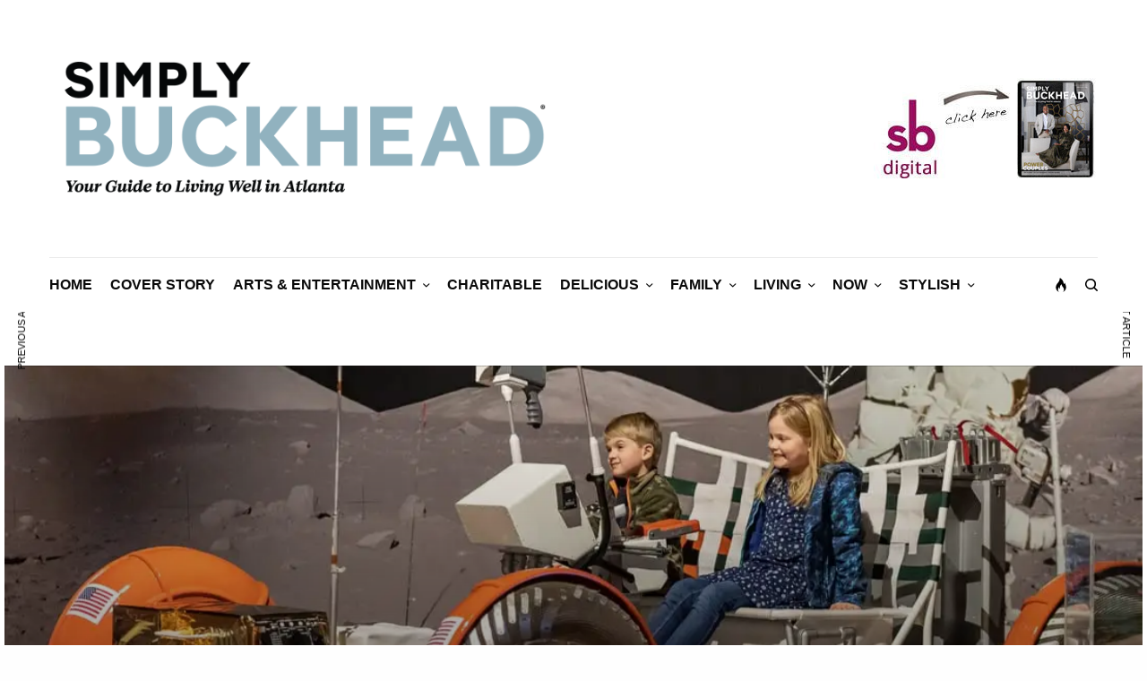

--- FILE ---
content_type: text/html; charset=UTF-8
request_url: https://simplybuckhead.com/out-of-this-world/
body_size: 29172
content:
<!doctype html><html lang="en-US"><head><meta charset="UTF-8" /><meta name="viewport" content="width=device-width, initial-scale=1, maximum-scale=1, viewport-fit=cover"><link rel="profile" href="http://gmpg.org/xfn/11"><link rel="pingback" href="https://simplybuckhead.com/xmlrpc.php"><meta name='robots' content='index, follow, max-image-preview:large, max-snippet:-1, max-video-preview:-1' /><style type="text/css" media="all">img.wp-smiley,img.emoji{display:inline !important;border:0 !important;box-shadow:none !important;height:1em !important;width:1em !important;margin:0 .07em !important;vertical-align:-.1em !important;background:none !important;padding:0 !important}</style><link type="text/css" media="all" href="https://simplybuckhead.com/wp-content/cache/breeze-minification/css/breeze_714be22d8e2bd5ee22b7bac797f6c561.css" rel="stylesheet" /><style type="text/css" media="all">.has-text-align-justify{text-align:justify}</style><link type="text/css" media="all" href="https://simplybuckhead.com/wp-content/cache/breeze-minification/css/breeze_71da67b2e10094ff61f8c77a97d7ba82.css" rel="stylesheet" /><link type="text/css" media="all" href="https://simplybuckhead.com/wp-content/cache/breeze-minification/css/breeze_2debbc342060e4d394a3498535752b34.css" rel="stylesheet" /><link type="text/css" media="all" href="https://simplybuckhead.com/wp-content/cache/breeze-minification/css/breeze_f8e36e51ec2740a28df3a8e841870e3d.css" rel="stylesheet" /><link type="text/css" media="all" href="https://simplybuckhead.com/wp-content/cache/breeze-minification/css/breeze_fc75fef4eed0cf775554b661eb7ec050.css" rel="stylesheet" /><link type="text/css" media="all" href="https://simplybuckhead.com/wp-content/cache/breeze-minification/css/breeze_4d6e6214b1e544677756361d71c5d924.css" rel="stylesheet" /><link type="text/css" media="all" href="https://simplybuckhead.com/wp-content/cache/breeze-minification/css/breeze_844fc2aeb156b7a41aae6f7d8f025882.css" rel="stylesheet" /><link type="text/css" media="all" href="https://simplybuckhead.com/wp-content/cache/breeze-minification/css/breeze_ed868f948a1d6fc2ceba32be2250e60c.css" rel="stylesheet" /><style type="text/css" media="all">.epyt-gallery-thumb{width:33.333%}</style><link type="text/css" media="screen" href="https://simplybuckhead.com/wp-content/cache/breeze-minification/css/breeze_22084aa6ad88e3baeec12efbe2dbbaab.css" rel="stylesheet" /><style type="text/css" media="all">img#wpstats{display:none}</style><style type="text/css" media="all">body.custom-background #wrapper div[role="main"]{background-color:#fff}</style><style type="text/css" media="all">#mc_embed_signup{background:#fff;false;clear:left;font:14px Helvetica,Arial,sans-serif;width:300px}<br /><br /></style><title>OUT OF THIS WORLD &ndash; Simply Buckhead</title><link rel="canonical" href="https://simplybuckhead.com/out-of-this-world/" /><meta property="og:locale" content="en_US" /><meta property="og:type" content="article" /><meta property="og:title" content="OUT OF THIS WORLD &ndash; Simply Buckhead" /><meta property="og:description" content="Alabama’s Rocket City launches moon landing anniversary events STORY: H.M. Cauley Whether you remember precisely where you were in the summer of 1969, or just think the late ’60s are retro cool, the city of Huntsville, Alabama, invites you to step back in time for a major celebration. July 20 marks the 50th anniversary of&hellip;" /><meta property="og:url" content="https://simplybuckhead.com/out-of-this-world/" /><meta property="og:site_name" content="Simply Buckhead" /><meta property="article:publisher" content="https://www.facebook.com/LivingWellATL" /><meta property="article:author" content="https://www.facebook.com/LivingWellATL" /><meta property="article:published_time" content="2019-07-05T15:00:09+00:00" /><meta property="article:modified_time" content="2020-02-13T18:42:48+00:00" /><meta property="og:image" content="https://i2.wp.com/simplybuckhead.com/wp-content/uploads/2019/07/Apollo-exhibit-lunar-rover.jpg?fit=1100%2C733&#038;ssl=1" /><meta property="og:image:width" content="1100" /><meta property="og:image:height" content="733" /><meta property="og:image:type" content="image/jpeg" /><meta name="twitter:card" content="summary" /><meta name="twitter:creator" content="@https://twitter.com/SimplyBuckhead" /><meta name="twitter:site" content="@SimplyBuckhead" /><meta name="twitter:label1" content="Written by" /><meta name="twitter:data1" content="H.M Cauley" /><meta name="twitter:label2" content="Est. reading time" /><meta name="twitter:data2" content="3 minutes" /> <script type="application/ld+json" class="yoast-schema-graph">{"@context":"https://schema.org","@graph":[{"@type":"Organization","@id":"https://simplybuckhead.com/#organization","name":"Simply Buckhead Magazine","url":"https://simplybuckhead.com/","sameAs":["https://www.facebook.com/LivingWellATL","https://www.instagram.com/simplybuckhead/","https://twitter.com/SimplyBuckhead"],"logo":{"@type":"ImageObject","@id":"https://simplybuckhead.com/#logo","inLanguage":"en-US","url":"https://i0.wp.com/simplybuckhead.com/wp-content/uploads/2019/12/Simply-Buckhead-Logo-22.png?fit=1290%2C650&ssl=1","contentUrl":"https://i0.wp.com/simplybuckhead.com/wp-content/uploads/2019/12/Simply-Buckhead-Logo-22.png?fit=1290%2C650&ssl=1","width":1290,"height":650,"caption":"Simply Buckhead Magazine"},"image":{"@id":"https://simplybuckhead.com/#logo"}},{"@type":"WebSite","@id":"https://simplybuckhead.com/#website","url":"https://simplybuckhead.com/","name":"Simply Buckhead","description":"Your Guide to Living Well in Atlanta","publisher":{"@id":"https://simplybuckhead.com/#organization"},"potentialAction":[{"@type":"SearchAction","target":{"@type":"EntryPoint","urlTemplate":"https://simplybuckhead.com/?s={search_term_string}"},"query-input":"required name=search_term_string"}],"inLanguage":"en-US"},{"@type":"ImageObject","@id":"https://simplybuckhead.com/out-of-this-world/#primaryimage","inLanguage":"en-US","url":"https://i0.wp.com/simplybuckhead.com/wp-content/uploads/2019/07/Apollo-exhibit-lunar-rover.jpg?fit=1100%2C733&ssl=1","contentUrl":"https://i0.wp.com/simplybuckhead.com/wp-content/uploads/2019/07/Apollo-exhibit-lunar-rover.jpg?fit=1100%2C733&ssl=1","width":1100,"height":733},{"@type":"WebPage","@id":"https://simplybuckhead.com/out-of-this-world/#webpage","url":"https://simplybuckhead.com/out-of-this-world/","name":"OUT OF THIS WORLD &ndash; Simply Buckhead","isPartOf":{"@id":"https://simplybuckhead.com/#website"},"primaryImageOfPage":{"@id":"https://simplybuckhead.com/out-of-this-world/#primaryimage"},"datePublished":"2019-07-05T15:00:09+00:00","dateModified":"2020-02-13T18:42:48+00:00","breadcrumb":{"@id":"https://simplybuckhead.com/out-of-this-world/#breadcrumb"},"inLanguage":"en-US","potentialAction":[{"@type":"ReadAction","target":["https://simplybuckhead.com/out-of-this-world/"]}]},{"@type":"BreadcrumbList","@id":"https://simplybuckhead.com/out-of-this-world/#breadcrumb","itemListElement":[{"@type":"ListItem","position":1,"name":"Home","item":"https://simplybuckhead.com/"},{"@type":"ListItem","position":2,"name":"In the News","item":"https://simplybuckhead.com/in-the-news/"},{"@type":"ListItem","position":3,"name":"OUT OF THIS WORLD"}]},{"@type":"Article","@id":"https://simplybuckhead.com/out-of-this-world/#article","isPartOf":{"@id":"https://simplybuckhead.com/out-of-this-world/#webpage"},"author":{"@id":"https://simplybuckhead.com/#/schema/person/bf02807bb4973a67acfe93632d195750"},"headline":"OUT OF THIS WORLD","datePublished":"2019-07-05T15:00:09+00:00","dateModified":"2020-02-13T18:42:48+00:00","mainEntityOfPage":{"@id":"https://simplybuckhead.com/out-of-this-world/#webpage"},"wordCount":674,"commentCount":0,"publisher":{"@id":"https://simplybuckhead.com/#organization"},"image":{"@id":"https://simplybuckhead.com/out-of-this-world/#primaryimage"},"thumbnailUrl":"https://i0.wp.com/simplybuckhead.com/wp-content/uploads/2019/07/Apollo-exhibit-lunar-rover.jpg?fit=1100%2C733&ssl=1","keywords":["“Rockets on Parade” exhibit","50th anniversary of Apollo 11","AC Hotel Huntsville Downtown","Alabama’s Rocket City launches moon landing anniversary events","Big Spring Park","celebrate the first moon landing","Cotton Row Restaurant","dine at Purveyor","Dogwood Manor Guesthouse","Domaine South","Ed Stewart","Huntsville's U.S. Space &amp; Rocket Center","STORY: H.M. Cauley"],"articleSection":["July / August 2019","Simply Now","Travel Near"],"inLanguage":"en-US","potentialAction":[{"@type":"CommentAction","name":"Comment","target":["https://simplybuckhead.com/out-of-this-world/#respond"]}]},{"@type":"Person","@id":"https://simplybuckhead.com/#/schema/person/bf02807bb4973a67acfe93632d195750","name":"H.M Cauley","image":{"@type":"ImageObject","@id":"https://simplybuckhead.com/#personlogo","inLanguage":"en-US","url":"https://simplybuckhead.com/wp-content/uploads/2020/02/Helen-Cauley-Bio-96x96.jpg","contentUrl":"https://simplybuckhead.com/wp-content/uploads/2020/02/Helen-Cauley-Bio-96x96.jpg","caption":"H.M Cauley"},"description":"Atlanta-based writer and editor contributing to a number of local and state-wide publications. Instructor in Georgia State’s Communication department and Emory’s Continuing Education division.","sameAs":["https://simplybuckhead.com","https://www.facebook.com/LivingWellATL","https://instagram.com/simplybuckhead","https://www.linkedin.com/company/simply-buckhead-magazine/","https://twitter.com/https://twitter.com/SimplyBuckhead"],"url":"https://simplybuckhead.com/author/helencauley/"}]}</script> <link rel='dns-prefetch' href='//cdn.plyr.io' /><link rel='dns-prefetch' href='//www.googletagmanager.com' /><link rel='dns-prefetch' href='//s.w.org' /><link rel='dns-prefetch' href='//v0.wordpress.com' /><link rel='dns-prefetch' href='//i0.wp.com' /><link rel='dns-prefetch' href='//c0.wp.com' /><link rel="alternate" type="application/rss+xml" title="Simply Buckhead &raquo; Feed" href="https://simplybuckhead.com/feed/" /><link rel="alternate" type="application/rss+xml" title="Simply Buckhead &raquo; Comments Feed" href="https://simplybuckhead.com/comments/feed/" /><link rel="alternate" type="text/calendar" title="Simply Buckhead &raquo; iCal Feed" href="https://simplybuckhead.com/events/?ical=1" /><link rel="alternate" type="application/rss+xml" title="Simply Buckhead &raquo; OUT OF THIS WORLD Comments Feed" href="https://simplybuckhead.com/out-of-this-world/feed/" /> <script type="text/javascript">window._wpemojiSettings = {"baseUrl":"https:\/\/s.w.org\/images\/core\/emoji\/13.1.0\/72x72\/","ext":".png","svgUrl":"https:\/\/s.w.org\/images\/core\/emoji\/13.1.0\/svg\/","svgExt":".svg","source":{"concatemoji":"https:\/\/simplybuckhead.com\/wp-includes\/js\/wp-emoji-release.min.js?ver=41bf73394cf374aa51806bc791990831"}};
/*! This file is auto-generated */
!function(e,a,t){var n,r,o,i=a.createElement("canvas"),p=i.getContext&&i.getContext("2d");function s(e,t){var a=String.fromCharCode;p.clearRect(0,0,i.width,i.height),p.fillText(a.apply(this,e),0,0);e=i.toDataURL();return p.clearRect(0,0,i.width,i.height),p.fillText(a.apply(this,t),0,0),e===i.toDataURL()}function c(e){var t=a.createElement("script");t.src=e,t.defer=t.type="text/javascript",a.getElementsByTagName("head")[0].appendChild(t)}for(o=Array("flag","emoji"),t.supports={everything:!0,everythingExceptFlag:!0},r=0;r<o.length;r++)t.supports[o[r]]=function(e){if(!p||!p.fillText)return!1;switch(p.textBaseline="top",p.font="600 32px Arial",e){case"flag":return s([127987,65039,8205,9895,65039],[127987,65039,8203,9895,65039])?!1:!s([55356,56826,55356,56819],[55356,56826,8203,55356,56819])&&!s([55356,57332,56128,56423,56128,56418,56128,56421,56128,56430,56128,56423,56128,56447],[55356,57332,8203,56128,56423,8203,56128,56418,8203,56128,56421,8203,56128,56430,8203,56128,56423,8203,56128,56447]);case"emoji":return!s([10084,65039,8205,55357,56613],[10084,65039,8203,55357,56613])}return!1}(o[r]),t.supports.everything=t.supports.everything&&t.supports[o[r]],"flag"!==o[r]&&(t.supports.everythingExceptFlag=t.supports.everythingExceptFlag&&t.supports[o[r]]);t.supports.everythingExceptFlag=t.supports.everythingExceptFlag&&!t.supports.flag,t.DOMReady=!1,t.readyCallback=function(){t.DOMReady=!0},t.supports.everything||(n=function(){t.readyCallback()},a.addEventListener?(a.addEventListener("DOMContentLoaded",n,!1),e.addEventListener("load",n,!1)):(e.attachEvent("onload",n),a.attachEvent("onreadystatechange",function(){"complete"===a.readyState&&t.readyCallback()})),(n=t.source||{}).concatemoji?c(n.concatemoji):n.wpemoji&&n.twemoji&&(c(n.twemoji),c(n.wpemoji)))}(window,document,window._wpemojiSettings);</script> <link rel='stylesheet' id='wp-block-library-css'  href='https://c0.wp.com/c/5.9.12/wp-includes/css/dist/block-library/style.min.css' type='text/css' media='all' /><link rel='stylesheet' id='mediaelement-css'  href='https://c0.wp.com/c/5.9.12/wp-includes/js/mediaelement/mediaelementplayer-legacy.min.css' type='text/css' media='all' /><link rel='stylesheet' id='wp-mediaelement-css'  href='https://c0.wp.com/c/5.9.12/wp-includes/js/mediaelement/wp-mediaelement.min.css' type='text/css' media='all' /><link rel='stylesheet' id='jetpack_css-css'  href='https://c0.wp.com/p/jetpack/10.7.2/css/jetpack.css' type='text/css' media='all' /> <script type='text/javascript' src='https://c0.wp.com/c/5.9.12/wp-includes/js/jquery/jquery.min.js' id='jquery-core-js'></script> <script type='text/javascript' src='https://c0.wp.com/c/5.9.12/wp-includes/js/jquery/jquery-migrate.min.js' id='jquery-migrate-js'></script>  <script type='text/javascript' src='https://www.googletagmanager.com/gtag/js?id=UA-18360580-1' id='google_gtagjs-js' async></script> <script type='text/javascript' id='google_gtagjs-js-after'>window.dataLayer = window.dataLayer || [];function gtag(){dataLayer.push(arguments);}
gtag('set', 'linker', {"domains":["simplybuckhead.com"]} );
gtag("js", new Date());
gtag("set", "developer_id.dZTNiMT", true);
gtag("config", "UA-18360580-1", {"anonymize_ip":true});</script>  <script type='text/javascript' id='__ytprefs__-js-extra'>/*  */
var _EPYT_ = {"ajaxurl":"https:\/\/simplybuckhead.com\/wp-admin\/admin-ajax.php","security":"803a707c4c","gallery_scrolloffset":"20","eppathtoscripts":"https:\/\/simplybuckhead.com\/wp-content\/plugins\/youtube-embed-plus\/scripts\/","eppath":"https:\/\/simplybuckhead.com\/wp-content\/plugins\/youtube-embed-plus\/","epresponsiveselector":"[\"iframe.__youtube_prefs__\",\"iframe[src*='youtube.com']\",\"iframe[src*='youtube-nocookie.com']\",\"iframe[data-ep-src*='youtube.com']\",\"iframe[data-ep-src*='youtube-nocookie.com']\",\"iframe[data-ep-gallerysrc*='youtube.com']\"]","epdovol":"1","version":"14.1","evselector":"iframe.__youtube_prefs__[src], iframe[src*=\"youtube.com\/embed\/\"], iframe[src*=\"youtube-nocookie.com\/embed\/\"]","ajax_compat":"","ytapi_load":"light","pause_others":"","stopMobileBuffer":"1","not_live_on_channel":"","vi_active":"","vi_js_posttypes":[]};
/*  */</script> <script type='text/javascript' src='https://simplybuckhead.com/wp-content/plugins/youtube-embed-plus/scripts/ytprefs.min.js?ver=14.1' id='__ytprefs__-js'></script> <link rel="https://api.w.org/" href="https://simplybuckhead.com/wp-json/" /><link rel="alternate" type="application/json" href="https://simplybuckhead.com/wp-json/wp/v2/posts/14218" /><link rel="EditURI" type="application/rsd+xml" title="RSD" href="https://simplybuckhead.com/xmlrpc.php?rsd" /><link rel="wlwmanifest" type="application/wlwmanifest+xml" href="https://simplybuckhead.com/wp-includes/wlwmanifest.xml" /><link rel='shortlink' href='https://wp.me/p59OHf-3Hk' /><link rel="alternate" type="application/json+oembed" href="https://simplybuckhead.com/wp-json/oembed/1.0/embed?url=https%3A%2F%2Fsimplybuckhead.com%2Fout-of-this-world%2F" /><link rel="alternate" type="text/xml+oembed" href="https://simplybuckhead.com/wp-json/oembed/1.0/embed?url=https%3A%2F%2Fsimplybuckhead.com%2Fout-of-this-world%2F&#038;format=xml" /><meta name="generator" content="Site Kit by Google 1.69.0" /><meta name="tec-api-version" content="v1"><meta name="tec-api-origin" content="https://simplybuckhead.com"><link rel="alternate" href="https://simplybuckhead.com/wp-json/tribe/events/v1/" /> <noscript><style>.wpb_animate_when_almost_visible { opacity: 1; }</style></noscript></head><body class="post-template-default single single-post postid-14218 single-format-standard tribe-no-js thb-dropcap-off fixed-header-on fixed-header-scroll-on thb-dropdown-color-dark right-click-off thb-borders-off thb-pinit-on thb-boxed-off thb-dark-mode-off thb-capitalize-on thb-parallax-on thb-single-product-ajax-off thb-article-sidebar-mobile-off wpb-js-composer js-comp-ver-6.2.0 vc_responsive"> <svg xmlns="http://www.w3.org/2000/svg" viewBox="0 0 0 0" width="0" height="0" focusable="false" role="none" style="visibility: hidden; position: absolute; left: -9999px; overflow: hidden;" ><defs><filter id="wp-duotone-dark-grayscale"><feColorMatrix color-interpolation-filters="sRGB" type="matrix" values=" .299 .587 .114 0 0 .299 .587 .114 0 0 .299 .587 .114 0 0 .299 .587 .114 0 0 " /><feComponentTransfer color-interpolation-filters="sRGB" ><feFuncR type="table" tableValues="0 0.49803921568627" /><feFuncG type="table" tableValues="0 0.49803921568627" /><feFuncB type="table" tableValues="0 0.49803921568627" /><feFuncA type="table" tableValues="1 1" /></feComponentTransfer><feComposite in2="SourceGraphic" operator="in" /></filter></defs></svg><svg xmlns="http://www.w3.org/2000/svg" viewBox="0 0 0 0" width="0" height="0" focusable="false" role="none" style="visibility: hidden; position: absolute; left: -9999px; overflow: hidden;" ><defs><filter id="wp-duotone-grayscale"><feColorMatrix color-interpolation-filters="sRGB" type="matrix" values=" .299 .587 .114 0 0 .299 .587 .114 0 0 .299 .587 .114 0 0 .299 .587 .114 0 0 " /><feComponentTransfer color-interpolation-filters="sRGB" ><feFuncR type="table" tableValues="0 1" /><feFuncG type="table" tableValues="0 1" /><feFuncB type="table" tableValues="0 1" /><feFuncA type="table" tableValues="1 1" /></feComponentTransfer><feComposite in2="SourceGraphic" operator="in" /></filter></defs></svg><svg xmlns="http://www.w3.org/2000/svg" viewBox="0 0 0 0" width="0" height="0" focusable="false" role="none" style="visibility: hidden; position: absolute; left: -9999px; overflow: hidden;" ><defs><filter id="wp-duotone-purple-yellow"><feColorMatrix color-interpolation-filters="sRGB" type="matrix" values=" .299 .587 .114 0 0 .299 .587 .114 0 0 .299 .587 .114 0 0 .299 .587 .114 0 0 " /><feComponentTransfer color-interpolation-filters="sRGB" ><feFuncR type="table" tableValues="0.54901960784314 0.98823529411765" /><feFuncG type="table" tableValues="0 1" /><feFuncB type="table" tableValues="0.71764705882353 0.25490196078431" /><feFuncA type="table" tableValues="1 1" /></feComponentTransfer><feComposite in2="SourceGraphic" operator="in" /></filter></defs></svg><svg xmlns="http://www.w3.org/2000/svg" viewBox="0 0 0 0" width="0" height="0" focusable="false" role="none" style="visibility: hidden; position: absolute; left: -9999px; overflow: hidden;" ><defs><filter id="wp-duotone-blue-red"><feColorMatrix color-interpolation-filters="sRGB" type="matrix" values=" .299 .587 .114 0 0 .299 .587 .114 0 0 .299 .587 .114 0 0 .299 .587 .114 0 0 " /><feComponentTransfer color-interpolation-filters="sRGB" ><feFuncR type="table" tableValues="0 1" /><feFuncG type="table" tableValues="0 0.27843137254902" /><feFuncB type="table" tableValues="0.5921568627451 0.27843137254902" /><feFuncA type="table" tableValues="1 1" /></feComponentTransfer><feComposite in2="SourceGraphic" operator="in" /></filter></defs></svg><svg xmlns="http://www.w3.org/2000/svg" viewBox="0 0 0 0" width="0" height="0" focusable="false" role="none" style="visibility: hidden; position: absolute; left: -9999px; overflow: hidden;" ><defs><filter id="wp-duotone-midnight"><feColorMatrix color-interpolation-filters="sRGB" type="matrix" values=" .299 .587 .114 0 0 .299 .587 .114 0 0 .299 .587 .114 0 0 .299 .587 .114 0 0 " /><feComponentTransfer color-interpolation-filters="sRGB" ><feFuncR type="table" tableValues="0 0" /><feFuncG type="table" tableValues="0 0.64705882352941" /><feFuncB type="table" tableValues="0 1" /><feFuncA type="table" tableValues="1 1" /></feComponentTransfer><feComposite in2="SourceGraphic" operator="in" /></filter></defs></svg><svg xmlns="http://www.w3.org/2000/svg" viewBox="0 0 0 0" width="0" height="0" focusable="false" role="none" style="visibility: hidden; position: absolute; left: -9999px; overflow: hidden;" ><defs><filter id="wp-duotone-magenta-yellow"><feColorMatrix color-interpolation-filters="sRGB" type="matrix" values=" .299 .587 .114 0 0 .299 .587 .114 0 0 .299 .587 .114 0 0 .299 .587 .114 0 0 " /><feComponentTransfer color-interpolation-filters="sRGB" ><feFuncR type="table" tableValues="0.78039215686275 1" /><feFuncG type="table" tableValues="0 0.94901960784314" /><feFuncB type="table" tableValues="0.35294117647059 0.47058823529412" /><feFuncA type="table" tableValues="1 1" /></feComponentTransfer><feComposite in2="SourceGraphic" operator="in" /></filter></defs></svg><svg xmlns="http://www.w3.org/2000/svg" viewBox="0 0 0 0" width="0" height="0" focusable="false" role="none" style="visibility: hidden; position: absolute; left: -9999px; overflow: hidden;" ><defs><filter id="wp-duotone-purple-green"><feColorMatrix color-interpolation-filters="sRGB" type="matrix" values=" .299 .587 .114 0 0 .299 .587 .114 0 0 .299 .587 .114 0 0 .299 .587 .114 0 0 " /><feComponentTransfer color-interpolation-filters="sRGB" ><feFuncR type="table" tableValues="0.65098039215686 0.40392156862745" /><feFuncG type="table" tableValues="0 1" /><feFuncB type="table" tableValues="0.44705882352941 0.4" /><feFuncA type="table" tableValues="1 1" /></feComponentTransfer><feComposite in2="SourceGraphic" operator="in" /></filter></defs></svg><svg xmlns="http://www.w3.org/2000/svg" viewBox="0 0 0 0" width="0" height="0" focusable="false" role="none" style="visibility: hidden; position: absolute; left: -9999px; overflow: hidden;" ><defs><filter id="wp-duotone-blue-orange"><feColorMatrix color-interpolation-filters="sRGB" type="matrix" values=" .299 .587 .114 0 0 .299 .587 .114 0 0 .299 .587 .114 0 0 .299 .587 .114 0 0 " /><feComponentTransfer color-interpolation-filters="sRGB" ><feFuncR type="table" tableValues="0.098039215686275 1" /><feFuncG type="table" tableValues="0 0.66274509803922" /><feFuncB type="table" tableValues="0.84705882352941 0.41960784313725" /><feFuncA type="table" tableValues="1 1" /></feComponentTransfer><feComposite in2="SourceGraphic" operator="in" /></filter></defs></svg><div id="wrapper" class="thb-page-transition-on"><header class="header fixed fixed-article header-full-width fixed-header-full-width-on light-header thb-fixed-shadow-style1"><div class="row full-width-row"><div class="small-12 columns"><div class="thb-navbar"><div class="fixed-logo-holder"><div class="mobile-toggle-holder"><div class="mobile-toggle"> <span></span><span></span><span></span></div></div><div class="logo-holder fixed-logo-holder"> <a href="https://simplybuckhead.com/" class="logolink" title="Simply Buckhead"> <img src="https://simplybuckhead.com/wp-content/uploads/2019/12/Simply-Buckhead-Logo-22.png" class="logoimg logo-dark" alt="Simply Buckhead" data-logo-alt="https://simplybuckhead.com/wp-content/uploads/2019/12/Simply-Buckhead-Logo-22.png" /> </a></div></div><div class="fixed-title-holder"> <span>Now Reading</span><div class="fixed-article-title"><h6 id="page-title">OUT OF THIS WORLD</h6></div></div><div class="fixed-article-shares"></div></div></div></div><div class="thb-reading-indicator"> <svg version="1.1" class="thb-indicator" xmlns:cc="http://creativecommons.org/ns#" xmlns:dc="http://purl.org/dc/elements/1.1/" xmlns:inkscape="http://www.inkscape.org/namespaces/inkscape" xmlns:rdf="http://www.w3.org/1999/02/22-rdf-syntax-ns#" xmlns:sodipodi="http://sodipodi.sourceforge.net/DTD/sodipodi-0.dtd" xmlns:svg="http://www.w3.org/2000/svg"
xmlns="http://www.w3.org/2000/svg" xmlns:xlink="http://www.w3.org/1999/xlink" x="0px" y="0px" viewBox="0 0 88 88"
style="enable-background:new 0 0 88 88;" xml:space="preserve"><circle class="indicator-base" clip-path="url(#cut-off-bottom)" cx="44" cy="44" r="44"/> <circle class="indicator-fill" clip-path="url(#cut-off-bottom)" cx="44" cy="44" r="44"/> <circle class="indicator-hover" cx="44" cy="44" r="34"/> <path class="indicator-arrow" d="M44,56c-0.3,0-0.8-0.2-1.1-0.4l-7.4-6.6c-0.7-0.5-0.7-1.6-0.1-2.3C36,46,37,46,37.7,46.5l4.7,4.3V33.6
c0-0.9,0.7-1.6,1.6-1.6c0.9,0,1.6,0.7,1.6,1.6v17.2l4.7-4.3c0.6-0.6,1.7-0.5,2.3,0.2c0.6,0.7,0.5,1.7-0.1,2.2l-7.4,6.6
C44.7,55.9,44.3,56,44,56L44,56z"/> <defs> <clipPath id="cut-off-bottom"> <path class="st1" d="M44,0C44,0,44,0,44,0c-1.1,0-2,0.9-2,2v5.2c0,1.1,0.8,2,1.9,2c1.1,0,2-0.8,2-1.9c0,0,0,0,0-0.1V2
C46,0.9,45.1,0,44,0z"/> <path class="st1" d="M44,78.9C44,78.9,44,78.9,44,78.9c-1.1,0-2,0.9-2,2V86c0,1.1,0.8,2,1.9,2s2-0.8,2-1.9c0,0,0,0,0-0.1v-5.2
C46,79.8,45.1,78.9,44,78.9z"/> <path class="st1" d="M55.4,1.5c-0.1,0-0.3-0.1-0.4-0.1c-0.9,0-1.8,0.6-2,1.5l-1.3,5c-0.3,1,0.3,2.1,1.4,2.4c1,0.3,2.1-0.3,2.4-1.4
c0,0,0,0,0,0l1.3-5C57.1,2.9,56.5,1.8,55.4,1.5z"/> <path class="st1" d="M35,77.7c-0.1,0-0.3-0.1-0.4-0.1c-0.9,0-1.8,0.6-2,1.5l-1.3,5c-0.3,1,0.3,2.1,1.4,2.4c1,0.3,2.1-0.3,2.4-1.4
c0,0,0,0,0,0l1.3-5C36.6,79.1,36,78,35,77.7z"/> <path class="st1" d="M66,5.9c-0.3-0.2-0.6-0.3-1-0.3c-0.7,0-1.4,0.4-1.7,1l-2.6,4.5c-0.5,0.9-0.2,2.1,0.7,2.7
c0.9,0.5,2.1,0.2,2.7-0.7c0,0,0,0,0,0l2.6-4.5C67.3,7.7,67,6.5,66,5.9z"/> <path class="st1" d="M26.6,74.2c-0.3-0.2-0.6-0.3-1-0.3c-0.7,0-1.4,0.4-1.7,1l-2.6,4.5c-0.5,0.9-0.2,2.1,0.7,2.7s2.1,0.2,2.7-0.7
c0,0,0,0,0,0l2.6-4.5C27.8,76,27.5,74.8,26.6,74.2z"/> <path class="st1" d="M71.4,19.4C71.4,19.4,71.4,19.3,71.4,19.4l3.7-3.7c0.8-0.8,0.8-2,0-2.8c-0.4-0.4-0.9-0.6-1.5-0.6v0
c-0.5,0-1,0.2-1.3,0.6l-3.7,3.7c-0.8,0.8-0.8,2,0,2.8C69.4,20.1,70.6,20.1,71.4,19.4z"/> <path class="st1" d="M17.9,68.1c-0.5,0-1,0.2-1.3,0.6l-3.7,3.7c-0.8,0.8-0.8,2,0,2.8s2,0.8,2.8,0c0,0,0,0,0,0l3.7-3.7
c0.8-0.8,0.8-2,0-2.8C19,68.3,18.4,68.1,17.9,68.1z"/> <path class="st1" d="M74.2,26.5c0.5,0.9,1.7,1.3,2.7,0.8c0,0,0,0,0.1,0l4.5-2.6c0.9-0.5,1.3-1.7,0.8-2.7c-0.3-0.6-1-1-1.6-1v0
c-0.4,0-0.7,0.1-1.1,0.3l-4.5,2.6C74,24.4,73.6,25.6,74.2,26.5z"/> <path class="st1" d="M13.8,61.5c-0.3-0.6-1-1-1.6-1v0c-0.4,0-0.7,0.1-1.1,0.3l-4.5,2.6C5.7,63.8,5.3,65,5.9,66
c0.5,0.9,1.7,1.3,2.7,0.8c0,0,0,0,0.1,0l4.5-2.6C14,63.6,14.3,62.4,13.8,61.5z"/> <path class="st1" d="M77.7,34.9c0.3,1,1.3,1.7,2.4,1.4c0,0,0,0,0.1,0l5-1.3c1-0.3,1.7-1.3,1.4-2.4c-0.2-0.9-1-1.5-1.9-1.5v0
c-0.2,0-0.4,0-0.5,0.1l-5,1.3C78,32.8,77.4,33.9,77.7,34.9z"/> <path class="st1" d="M10.3,53c-0.2-0.9-1-1.5-1.9-1.5v0c-0.2,0-0.4,0-0.5,0.1l-5,1.3c-1,0.3-1.7,1.3-1.4,2.4c0.3,1,1.3,1.7,2.4,1.4
c0,0,0,0,0.1,0l5-1.3C10,55.2,10.6,54.1,10.3,53z"/> <path class="st1" d="M86.1,42C86.1,42,86,42,86.1,42h-5.2c-1.1,0-2,0.8-2,1.9c0,1.1,0.8,2,1.9,2c0,0,0,0,0.1,0H86
c1.1,0,2-0.8,2-1.9S87.1,42.1,86.1,42z"/> <path class="st1" d="M2,46h5.2c1.1,0,2-0.8,2-1.9c0-1.1-0.8-2-1.9-2c0,0,0,0-0.1,0H2c-1.1,0-2,0.8-2,1.9S0.9,45.9,2,46
C1.9,46,2,46,2,46z"/> <path class="st1" d="M85.2,53C85.1,53,85.1,53,85.2,53l-5.1-1.4c-0.2-0.1-0.4-0.1-0.6-0.1v0c-1.1,0-1.9,0.9-1.9,2
c0,0.9,0.6,1.6,1.5,1.8l5,1.3c1,0.3,2.1-0.3,2.4-1.3C86.8,54.4,86.2,53.3,85.2,53z"/> <path class="st1" d="M2.9,35l5,1.3c1,0.3,2.1-0.3,2.4-1.3c0.3-1-0.3-2.1-1.3-2.4c0,0,0,0-0.1,0l-5-1.3c-0.2-0.1-0.4-0.1-0.6-0.1
c-1.1,0-1.9,0.9-1.9,2C1.4,34,2.1,34.8,2.9,35z"/> <path class="st1" d="M81.4,63.3C81.4,63.3,81.4,63.3,81.4,63.3l-4.5-2.6c-0.3-0.2-0.6-0.3-0.9-0.3c-1.1,0-2,0.8-2,1.9
c0,0.7,0.4,1.4,1,1.8l4.5,2.6c0.9,0.6,2.1,0.3,2.7-0.7C82.6,65.1,82.3,63.9,81.4,63.3z"/> <path class="st1" d="M6.6,24.7l4.5,2.6c0.9,0.6,2.1,0.3,2.7-0.7s0.3-2.1-0.7-2.7c0,0,0,0-0.1,0l-4.5-2.6C8.3,21.1,8,21,7.7,21v0
c-1.1,0-2,0.8-2,1.9C5.6,23.6,6,24.3,6.6,24.7z"/> <path class="st1" d="M75.1,72.3l-3.7-3.7c-0.4-0.4-0.9-0.6-1.4-0.6v0c-1.1,0-2,0.9-2,2c0,0.5,0.2,1,0.6,1.4l3.7,3.7
c0.8,0.8,2,0.8,2.8,0C75.9,74.4,75.9,73.2,75.1,72.3C75.1,72.4,75.1,72.3,75.1,72.3z"/> <path class="st1" d="M19.3,16.6l-3.7-3.7c-0.4-0.4-0.9-0.6-1.4-0.6v0c-1.1,0-2,0.9-2,2c0,0.5,0.2,1,0.6,1.4l3.7,3.7
c0.8,0.8,2,0.8,2.8,0S20.1,17.4,19.3,16.6C19.4,16.6,19.3,16.6,19.3,16.6z"/> <path class="st1" d="M66.7,79.4l-2.6-4.5c-0.4-0.6-1-1-1.8-1v0c-1.1,0-1.9,1-1.9,2c0,0.3,0.1,0.6,0.3,0.9l2.6,4.5
c0.5,0.9,1.7,1.3,2.7,0.7S67.3,80.4,66.7,79.4C66.7,79.4,66.7,79.4,66.7,79.4z"/> <path class="st1" d="M23.9,13.1c0.5,0.9,1.7,1.3,2.7,0.7c0.9-0.5,1.3-1.7,0.7-2.7c0,0,0,0,0,0l-2.6-4.5c-0.4-0.6-1-1-1.8-1
c-1.1,0-1.9,0.9-1.9,2c0,0.3,0.1,0.6,0.3,0.9L23.9,13.1z"/> <path class="st1" d="M56.8,84.1l-1.3-5c-0.2-0.9-1-1.5-1.8-1.5c-1.1,0-2,0.8-2,1.9c0,0.2,0,0.4,0.1,0.6l1.3,5
c0.3,1,1.3,1.7,2.4,1.4C56.4,86.2,57,85.2,56.8,84.1C56.8,84.1,56.8,84.1,56.8,84.1z"/> <path class="st1" d="M32.6,8.9c0.3,1,1.3,1.7,2.4,1.4c1-0.3,1.7-1.3,1.4-2.4c0,0,0,0,0,0l-1.3-5c-0.2-0.9-1-1.5-1.8-1.5
c-1.1,0-2,0.8-2,1.9c0,0.2,0,0.4,0.1,0.6L32.6,8.9z"/> </clipPath> </defs> </svg></div></header><div class="mobile-header-holder"><header class="header header-mobile header-mobile-style1 light-header"><div class="row"><div class="small-3 columns"><div class="mobile-toggle-holder"><div class="mobile-toggle"> <span></span><span></span><span></span></div></div></div><div class="small-6 columns"><div class="logo-holder mobile-logo-holder"> <a href="https://simplybuckhead.com/" class="logolink" title="Simply Buckhead"> <img src="https://simplybuckhead.com/wp-content/uploads/2020/02/SimplyBuckhead-Logo-Mobile.jpg" class="logoimg logo-dark" alt="Simply Buckhead" data-logo-alt="https://simplybuckhead.com/wp-content/uploads/2020/02/SimplyBuckhead-Logo-Mobile.jpg" /> </a></div></div><div class="small-3 columns"><div class="secondary-area"><div class="thb-search-holder"> <svg version="1.1" class="thb-search-icon" xmlns="http://www.w3.org/2000/svg" xmlns:xlink="http://www.w3.org/1999/xlink" x="0px" y="0px" viewBox="0 0 14 14" enable-background="new 0 0 14 14" xml:space="preserve" width="14" height="14"> <path d="M13.8,12.7l-3-3c0.8-1,1.3-2.3,1.3-3.8c0-3.3-2.7-6-6.1-6C2.7,0,0,2.7,0,6c0,3.3,2.7,6,6.1,6c1.4,0,2.6-0.5,3.6-1.2l3,3
c0.1,0.1,0.3,0.2,0.5,0.2c0.2,0,0.4-0.1,0.5-0.2C14.1,13.5,14.1,13,13.8,12.7z M1.5,6c0-2.5,2-4.5,4.5-4.5c2.5,0,4.5,2,4.5,4.5
c0,2.5-2,4.5-4.5,4.5C3.5,10.5,1.5,8.5,1.5,6z"/> </svg></div></div></div></div></header></div><header class="header style5 thb-main-header light-header"><div class="row align-middle"><div class="small-6 columns"><div class="logo-holder"> <a href="https://simplybuckhead.com/" class="logolink" title="Simply Buckhead"> <img src="https://simplybuckhead.com/wp-content/uploads/2019/12/Simply-Buckhead-Logo-22.png" class="logoimg logo-dark" alt="Simply Buckhead" data-logo-alt="https://simplybuckhead.com/wp-content/uploads/2019/12/Simply-Buckhead-Logo-22.png" /> </a></div></div><div class="small-6 columns"><div class="thb_header_right"><p><a href="https://issuu.com/simplybuckhead/docs/simply_buckhead_january_february_2026" target="_blank" rel="follow noopener"><img src="https://simplybuckhead.com/wp-content/uploads/2026/01/SB-Online-Button-JAN26.jpg" alt="Simply Buckhead Magazine Online - READ NOW" width="250" height="113" name="" border="0" /></a></p></div></div></div><div class="header-menu-row"><div class="row"><div class="small-12 columns"><div class="thb-navbar"><nav class="full-menu"><ul id="menu-simply-buckhead-new-navigation" class="thb-full-menu thb-standard"><li id="menu-item-28681" class="menu-item menu-item-type-post_type menu-item-object-page menu-item-home menu-item-28681"><a href="https://simplybuckhead.com/"><span>HOME</span></a></li><li id="menu-item-28990" class="menu-item menu-item-type-taxonomy menu-item-object-category menu-item-28990"><a href="https://simplybuckhead.com/category/cover-story/"><span>COVER STORY</span></a></li><li id="menu-item-28686" class="menu-item menu-item-type-taxonomy menu-item-object-category menu-item-has-children menu-item-28686"><a href="https://simplybuckhead.com/category/simply-ae/"><span>ARTS &#038; ENTERTAINMENT</span></a><ul class="sub-menu "><li id="menu-item-28687" class="menu-item menu-item-type-taxonomy menu-item-object-category menu-item-28687"><a href="https://simplybuckhead.com/category/simply-ae/art-view/"><span>ART VIEW</span></a></li><li id="menu-item-28688" class="menu-item menu-item-type-taxonomy menu-item-object-category menu-item-28688"><a href="https://simplybuckhead.com/category/simply-ae/events/"><span>EVENTS</span></a></li><li id="menu-item-28689" class="menu-item menu-item-type-taxonomy menu-item-object-category menu-item-28689"><a href="https://simplybuckhead.com/category/simply-ae/literary/"><span>LITERARY</span></a></li><li id="menu-item-28690" class="menu-item menu-item-type-taxonomy menu-item-object-category menu-item-28690"><a href="https://simplybuckhead.com/category/simply-ae/on-stage/"><span>ON STAGE</span></a></li><li id="menu-item-28691" class="menu-item menu-item-type-taxonomy menu-item-object-category menu-item-28691"><a href="https://simplybuckhead.com/category/simply-ae/profile/"><span>PROFILE</span></a></li><li id="menu-item-28692" class="menu-item menu-item-type-taxonomy menu-item-object-category menu-item-28692"><a href="https://simplybuckhead.com/category/simply-ae/qa/"><span>Q&amp;A</span></a></li><li id="menu-item-28693" class="menu-item menu-item-type-taxonomy menu-item-object-category menu-item-28693"><a href="https://simplybuckhead.com/category/simply-ae/reviews/"><span>REVIEWS</span></a></li><li id="menu-item-28697" class="menu-item menu-item-type-taxonomy menu-item-object-category menu-item-28697"><a href="https://simplybuckhead.com/category/simply-ae/tastemaker-culture/"><span>TASTEMAKER</span></a></li></ul></li><li id="menu-item-28761" class="menu-item menu-item-type-taxonomy menu-item-object-category menu-item-28761"><a href="https://simplybuckhead.com/category/simply-happening/charitable/"><span>CHARITABLE</span></a></li><li id="menu-item-28698" class="menu-item menu-item-type-taxonomy menu-item-object-category menu-item-has-children menu-item-28698"><a href="https://simplybuckhead.com/category/simply-delicious/"><span>DELICIOUS</span></a><ul class="sub-menu "><li id="menu-item-28699" class="menu-item menu-item-type-taxonomy menu-item-object-category menu-item-28699"><a href="https://simplybuckhead.com/category/simply-delicious/drinks/"><span>DRINKS</span></a></li><li id="menu-item-28708" class="menu-item menu-item-type-taxonomy menu-item-object-category menu-item-28708"><a href="https://simplybuckhead.com/category/simply-delicious/featured-restaurants/"><span>FEATURED RESTAURANTS</span></a></li><li id="menu-item-28709" class="menu-item menu-item-type-taxonomy menu-item-object-category menu-item-28709"><a href="https://simplybuckhead.com/category/simply-delicious/foodie-journal/"><span>FOODIE JOURNAL</span></a></li><li id="menu-item-28710" class="menu-item menu-item-type-taxonomy menu-item-object-category menu-item-28710"><a href="https://simplybuckhead.com/category/simply-delicious/restaurant-reviews/"><span>RESTAURANT REVIEWS</span></a></li><li id="menu-item-28711" class="menu-item menu-item-type-taxonomy menu-item-object-category menu-item-28711"><a href="https://simplybuckhead.com/category/simply-delicious/taste-maker/"><span>TASTEMAKER</span></a></li></ul></li><li id="menu-item-28682" class="menu-item menu-item-type-taxonomy menu-item-object-category menu-item-has-children menu-item-28682"><a href="https://simplybuckhead.com/category/family/"><span>FAMILY</span></a><ul class="sub-menu "><li id="menu-item-34216" class="menu-item menu-item-type-custom menu-item-object-custom menu-item-34216"><a href="/category/family/kids-family/"><span>KIDS</span></a></li><li id="menu-item-28684" class="menu-item menu-item-type-taxonomy menu-item-object-category menu-item-28684"><a href="https://simplybuckhead.com/category/family/pets/"><span>PETS</span></a></li><li id="menu-item-28685" class="menu-item menu-item-type-taxonomy menu-item-object-category menu-item-28685"><a href="https://simplybuckhead.com/category/family/strategies/"><span>STRATEGIES</span></a></li></ul></li><li id="menu-item-28713" class="menu-item menu-item-type-taxonomy menu-item-object-category menu-item-has-children menu-item-28713"><a href="https://simplybuckhead.com/category/simply-living/"><span>LIVING</span></a><ul class="sub-menu "><li id="menu-item-28715" class="menu-item menu-item-type-taxonomy menu-item-object-category menu-item-28715"><a href="https://simplybuckhead.com/category/simply-living/bulletin-board-simply-living/"><span>BULLETIN BOARD</span></a></li><li id="menu-item-28716" class="menu-item menu-item-type-taxonomy menu-item-object-category menu-item-28716"><a href="https://simplybuckhead.com/category/simply-living/home/"><span>HOME</span></a></li><li id="menu-item-28718" class="menu-item menu-item-type-taxonomy menu-item-object-category menu-item-28718"><a href="https://simplybuckhead.com/category/simply-living/tastemaker/"><span>TASTEMAKER</span></a></li><li id="menu-item-28722" class="menu-item menu-item-type-taxonomy menu-item-object-category menu-item-28722"><a href="https://simplybuckhead.com/category/simply-living/trending/"><span>TRENDING</span></a></li></ul></li><li id="menu-item-28723" class="menu-item menu-item-type-taxonomy menu-item-object-category current-post-ancestor current-menu-parent current-post-parent menu-item-has-children menu-item-28723"><a href="https://simplybuckhead.com/category/simply-now/"><span>NOW</span></a><ul class="sub-menu "><li id="menu-item-28724" class="menu-item menu-item-type-taxonomy menu-item-object-category menu-item-28724"><a href="https://simplybuckhead.com/category/simply-now/a-day-in-the-life/"><span>A DAY IN THE LIFE</span></a></li><li id="menu-item-28725" class="menu-item menu-item-type-taxonomy menu-item-object-category menu-item-28725"><a href="https://simplybuckhead.com/category/simply-now/approved/"><span>APPROVED</span></a></li><li id="menu-item-28726" class="menu-item menu-item-type-taxonomy menu-item-object-category menu-item-28726"><a href="https://simplybuckhead.com/category/simply-now/family-friendly/"><span>FAMILY-FRIENDLY</span></a></li><li id="menu-item-28727" class="menu-item menu-item-type-taxonomy menu-item-object-category menu-item-28727"><a href="https://simplybuckhead.com/category/simply-now/featured-event/"><span>FEATURED EVENT</span></a></li><li id="menu-item-28737" class="menu-item menu-item-type-taxonomy menu-item-object-category menu-item-28737"><a href="https://simplybuckhead.com/category/simply-now/living-the-life/"><span>LIVING THE LIFE</span></a></li><li id="menu-item-28738" class="menu-item menu-item-type-taxonomy menu-item-object-category menu-item-28738"><a href="https://simplybuckhead.com/category/simply-now/local-salute/"><span>LOCAL SALUTE</span></a></li><li id="menu-item-28739" class="menu-item menu-item-type-taxonomy menu-item-object-category menu-item-28739"><a href="https://simplybuckhead.com/category/simply-now/news/"><span>NEWS</span></a></li><li id="menu-item-28743" class="menu-item menu-item-type-taxonomy menu-item-object-category menu-item-28743"><a href="https://simplybuckhead.com/category/simply-now/simply-now-pets/"><span>PETS</span></a></li><li id="menu-item-28740" class="menu-item menu-item-type-taxonomy menu-item-object-category menu-item-28740"><a href="https://simplybuckhead.com/category/simply-now/staycation/"><span>STAYCATION</span></a></li><li id="menu-item-28741" class="menu-item menu-item-type-taxonomy menu-item-object-category menu-item-28741"><a href="https://simplybuckhead.com/category/simply-now/travel-far/"><span>TRAVEL FAR</span></a></li><li id="menu-item-28742" class="menu-item menu-item-type-taxonomy menu-item-object-category current-post-ancestor current-menu-parent current-post-parent menu-item-28742"><a href="https://simplybuckhead.com/category/simply-now/travel-near/"><span>TRAVEL NEAR</span></a></li></ul></li><li id="menu-item-28745" class="menu-item menu-item-type-taxonomy menu-item-object-category menu-item-has-children menu-item-28745"><a href="https://simplybuckhead.com/category/simply-stylish/"><span>STYLISH</span></a><ul class="sub-menu "><li id="menu-item-28746" class="menu-item menu-item-type-taxonomy menu-item-object-category menu-item-28746"><a href="https://simplybuckhead.com/category/simply-stylish/accessorize/"><span>ACCESSORIZE</span></a></li><li id="menu-item-28747" class="menu-item menu-item-type-taxonomy menu-item-object-category menu-item-28747"><a href="https://simplybuckhead.com/category/simply-stylish/beauty/"><span>BEAUTY</span></a></li><li id="menu-item-28748" class="menu-item menu-item-type-taxonomy menu-item-object-category menu-item-28748"><a href="https://simplybuckhead.com/category/simply-stylish/bulletin-board/"><span>BULLETIN BOARD</span></a></li><li id="menu-item-28750" class="menu-item menu-item-type-taxonomy menu-item-object-category menu-item-28750"><a href="https://simplybuckhead.com/category/simply-stylish/fashion/"><span>FASHION</span></a></li><li id="menu-item-28758" class="menu-item menu-item-type-taxonomy menu-item-object-category menu-item-28758"><a href="https://simplybuckhead.com/category/simply-stylish/tastemaker-simply-stylish/"><span>TASTEMAKER</span></a></li><li id="menu-item-28760" class="menu-item menu-item-type-taxonomy menu-item-object-category menu-item-28760"><a href="https://simplybuckhead.com/category/simply-stylish/wellness/"><span>WELLNESS</span></a></li></ul></li></ul></nav><div class="secondary-area"><div class="thb-trending-holder"><ul class="thb-full-menu"><li class="menu-item-has-children"> <a><span><svg version="1.1" class="thb-trending-icon thb-trending-icon-style3" xmlns="http://www.w3.org/2000/svg" xmlns:xlink="http://www.w3.org/1999/xlink" x="0px" y="0px"
viewBox="0 0 20 28" xml:space="preserve"><path d="M6.9,28C2.9,26.7,0,23,0,18.7C0,10.6,8,9.6,7.7,0c8.5,4.7,7.4,12.7,7.4,12.7S17,11.7,17,9.4c2.1,3.3,3,6.6,3,9.3
c0,4.3-2.9,8-6.9,9.3c1.7-1,2.8-2.8,2.8-4.8c0-4.8-4.5-5.4-4.6-10.9c-4.6,3.5-3.3,9.4-3.3,9.4s-2.3-0.7-2-3.9
c-1.3,2-1.8,3.8-1.8,5.4C4.1,25.2,5.2,27,6.9,28z"/></svg></span></a><div class="sub-menu"><div class="thb-trending
" data-security="d6ce7420af"><div class="thb-trending-tabs"> <a data-time="2" class="active">Now</a> <a data-time="7">Week</a> <a data-time="30">Month</a></div><div class="thb-trending-content"><div class="thb-trending-content-inner"><div class="post thumbnail-style3 post-35088 type-post status-publish format-standard has-post-thumbnail hentry category-home category-january-february-2026 category-simply-living tag-andrea-and-andy-wightwick tag-become-an-atlanta-influencer tag-brookhaven-home tag-interior-designer-christi-holcombe tag-the-wightwick-home thb-post-share-style2"><figure class="post-gallery"> <a href="https://simplybuckhead.com/command-central/"> <img width="90" height="90" src="https://i0.wp.com/simplybuckhead.com/wp-content/uploads/2025/12/0-1.jpg?resize=20%2C20&amp;ssl=1" class="attachment-theissue-thumbnail size-theissue-thumbnail thb-lazyload lazyload wp-post-image" alt="A mason designed and installed an angled mantle that gracefully works around the original stone structure, which was then covered with caged wire and mortared over to create an entirely new, serene exterior while maintaining the integrity of what lay beneath." loading="lazy" data-src="https://i0.wp.com/simplybuckhead.com/wp-content/uploads/2025/12/0-1.jpg?resize=90%2C90&amp;ssl=1" data-sizes="auto" /> </a></figure><div class="thumbnail-style2-inner"><div class="post-title"><h5><a href="https://simplybuckhead.com/command-central/" title="COMMAND CENTRAL"><span>COMMAND CENTRAL</span></a></h5></div></div></div><div class="post thumbnail-style3 post-35185 type-post status-publish format-standard has-post-thumbnail hentry category-cover-story category-january-february-2026 category-power-couples tag-power-couples-atlanta tag-simply-buckhead-cover-story tag-simply-buckhead-power-couples thb-post-share-style2"><figure class="post-gallery"> <a href="https://simplybuckhead.com/power-couples/"> <img width="90" height="90" src="https://i0.wp.com/simplybuckhead.com/wp-content/uploads/2025/12/sb_01-26_issuu.jpg?resize=20%2C20&amp;ssl=1" class="attachment-theissue-thumbnail size-theissue-thumbnail thb-lazyload lazyload wp-post-image" alt="Atlanta Power Couples - Simply Buckhead" loading="lazy" data-src="https://i0.wp.com/simplybuckhead.com/wp-content/uploads/2025/12/sb_01-26_issuu.jpg?resize=90%2C90&amp;ssl=1" data-sizes="auto" /> </a></figure><div class="thumbnail-style2-inner"><div class="post-title"><h5><a href="https://simplybuckhead.com/power-couples/" title="POWER COUPLES"><span>POWER COUPLES</span></a></h5></div></div></div><div class="post thumbnail-style3 post-28855 type-post status-publish format-standard has-post-thumbnail hentry category-uncategorized tag-fairhavencircle tag-fairhaven-circle tag-india-bedding-fabric tag-jane-churchill-and-pollack tag-luxury-decor-atlanta tag-simply-buckhead-tastemaker tag-swathi-and-kartikh-khambhampati thb-post-share-style2"><figure class="post-gallery"> <a href="https://simplybuckhead.com/pillow-talk-fairhaven-circle/"> <img width="90" height="90" src="https://i0.wp.com/simplybuckhead.com/wp-content/uploads/2023/12/1-4.jpg?resize=20%2C20&amp;ssl=1" class="attachment-theissue-thumbnail size-theissue-thumbnail thb-lazyload lazyload wp-post-image" alt="" loading="lazy" sizes="(max-width: 90px) 100vw, 90px" data-src="https://i0.wp.com/simplybuckhead.com/wp-content/uploads/2023/12/1-4.jpg?resize=90%2C90&amp;ssl=1" data-sizes="auto" data-srcset="https://i0.wp.com/simplybuckhead.com/wp-content/uploads/2023/12/1-4.jpg?resize=90%2C90&amp;ssl=1 90w, https://i0.wp.com/simplybuckhead.com/wp-content/uploads/2023/12/1-4.jpg?resize=20%2C19&amp;ssl=1 20w, https://i0.wp.com/simplybuckhead.com/wp-content/uploads/2023/12/1-4.jpg?zoom=2&amp;resize=90%2C90&amp;ssl=1 180w, https://i0.wp.com/simplybuckhead.com/wp-content/uploads/2023/12/1-4.jpg?zoom=3&amp;resize=90%2C90&amp;ssl=1 270w" /> </a></figure><div class="thumbnail-style2-inner"><div class="post-title"><h5><a href="https://simplybuckhead.com/pillow-talk-fairhaven-circle/" title="PILLOW TALK"><span>PILLOW TALK</span></a></h5></div></div></div><div class="post thumbnail-style3 post-35197 type-post status-publish format-standard has-post-thumbnail hentry category-cover-story category-january-february-2026 category-power-couples tag-airport-concessions-firm-creative-concourse-concepts tag-alliance-theatre tag-atlanta-ballet tag-atlantas-philanthropic-scene tag-childrens-healthcare-of-atlanta tag-community-foundation-for-greater-atlanta tag-ernest-and-patrice-greer tag-families-first tag-fulton-county-arts-council tag-greenberg-traurig tag-jones-lang-lasalle-jll tag-junior-league-of-atlanta tag-pay-it-forward tag-the-grady-foundation tag-turner-broadcasting tag-zoo-atlanta thb-post-share-style2"><figure class="post-gallery"> <a href="https://simplybuckhead.com/ernest-and-patrice-greer/"> <img width="90" height="90" src="https://i0.wp.com/simplybuckhead.com/wp-content/uploads/2025/12/2-10.jpg?resize=20%2C20&amp;ssl=1" class="attachment-theissue-thumbnail size-theissue-thumbnail thb-lazyload lazyload wp-post-image" alt="“It&#039;s a natural evolution of who we are to pay it forward.”—Ernest Greer" loading="lazy" data-src="https://i0.wp.com/simplybuckhead.com/wp-content/uploads/2025/12/2-10.jpg?resize=90%2C90&amp;ssl=1" data-sizes="auto" /> </a></figure><div class="thumbnail-style2-inner"><div class="post-title"><h5><a href="https://simplybuckhead.com/ernest-and-patrice-greer/" title="ERNEST AND PATRICE GREER"><span>ERNEST AND PATRICE GREER</span></a></h5></div></div></div><div class="post thumbnail-style3 post-13550 type-post status-publish format-standard has-post-thumbnail hentry category-2019s-bold-women-of-buckhead category-cover-story category-january-february-2019 tag-a-better-life tag-atlanta-hawks-owners tag-billionaire-financier-tony-ressler tag-garin-narain tag-jami-gertz tag-nba-team-owner tag-photos-sara-hanna tag-sixteen-candles tag-state-farm-arena tag-story-jill-becker tag-the-lost-boys thb-post-share-style2"><figure class="post-gallery"> <a href="https://simplybuckhead.com/jami-gertz/"> <img width="90" height="90" src="https://i0.wp.com/simplybuckhead.com/wp-content/uploads/2019/01/IMG_4404_ps-FINAL.jpg?resize=20%2C20&amp;ssl=1" class="attachment-theissue-thumbnail size-theissue-thumbnail thb-lazyload lazyload wp-post-image" alt="" loading="lazy" sizes="(max-width: 90px) 100vw, 90px" data-src="https://i0.wp.com/simplybuckhead.com/wp-content/uploads/2019/01/IMG_4404_ps-FINAL.jpg?resize=90%2C90&amp;ssl=1" data-sizes="auto" data-srcset="https://i0.wp.com/simplybuckhead.com/wp-content/uploads/2019/01/IMG_4404_ps-FINAL.jpg?resize=66%2C66&amp;ssl=1 66w, https://i0.wp.com/simplybuckhead.com/wp-content/uploads/2019/01/IMG_4404_ps-FINAL.jpg?zoom=2&amp;resize=90%2C90&amp;ssl=1 180w, https://i0.wp.com/simplybuckhead.com/wp-content/uploads/2019/01/IMG_4404_ps-FINAL.jpg?zoom=3&amp;resize=90%2C90&amp;ssl=1 270w" /> </a></figure><div class="thumbnail-style2-inner"><div class="post-title"><h5><a href="https://simplybuckhead.com/jami-gertz/" title="JAMI GERTZ"><span>JAMI GERTZ</span></a></h5></div></div></div></div><div class="thb-preloader"> <svg class="material-spinner" width="50px" height="50px" viewBox="0 0 66 66" xmlns="http://www.w3.org/2000/svg"> <circle class="material-path" fill="none" stroke-width="6" stroke-linecap="round" cx="33" cy="33" r="30"></circle> </svg></div></div></div></div></li></ul></div><div class="thb-search-holder"> <svg version="1.1" class="thb-search-icon" xmlns="http://www.w3.org/2000/svg" xmlns:xlink="http://www.w3.org/1999/xlink" x="0px" y="0px" viewBox="0 0 14 14" enable-background="new 0 0 14 14" xml:space="preserve" width="14" height="14"> <path d="M13.8,12.7l-3-3c0.8-1,1.3-2.3,1.3-3.8c0-3.3-2.7-6-6.1-6C2.7,0,0,2.7,0,6c0,3.3,2.7,6,6.1,6c1.4,0,2.6-0.5,3.6-1.2l3,3
c0.1,0.1,0.3,0.2,0.5,0.2c0.2,0,0.4-0.1,0.5-0.2C14.1,13.5,14.1,13,13.8,12.7z M1.5,6c0-2.5,2-4.5,4.5-4.5c2.5,0,4.5,2,4.5,4.5
c0,2.5-2,4.5-4.5,4.5C3.5,10.5,1.5,8.5,1.5,6z"/> </svg></div></div></div></div></div></div></header><div role="main"><div id="infinite-article" data-infinite="on" data-security="a402128009"><div class="post-detail-row has-article-padding"><div class="row"><div class="small-12 columns"><article itemscope itemtype="http://schema.org/Article" class="post post-detail post-detail-style3 post-white-title post-14218 type-post status-publish format-standard has-post-thumbnail hentry category-july-august-2019 category-simply-now category-travel-near tag-rockets-on-parade-exhibit tag-50th-anniversary-of-apollo-11 tag-ac-hotel-huntsville-downtown tag-alabamas-rocket-city-launches-moon-landing-anniversary-events tag-big-spring-park tag-celebrate-the-first-moon-landing tag-cotton-row-restaurant tag-dine-at-purveyor tag-dogwood-manor-guesthouse tag-domaine-south tag-ed-stewart tag-huntsvilles-u-s-space-rocket-center tag-story-h-m-cauley thb-post-share-style2" id="post-14218" data-id="14218" data-url="https://simplybuckhead.com/out-of-this-world/"><div class="post-over-title-container with-offset with-shadow"><div class="post-title-container"><aside class="post-category post-detail-category"> <a href="https://simplybuckhead.com/category/issues/july-august-2019/" rel="category tag">July / August 2019</a><i>, </i><a href="https://simplybuckhead.com/category/simply-now/" rel="category tag">Simply Now</a><i>, </i><a href="https://simplybuckhead.com/category/simply-now/travel-near/" rel="category tag">Travel Near</a></aside><header class="post-title entry-header"><h1 class="entry-title" itemprop="headline"> OUT OF THIS WORLD</h1></header><div class="thb-post-title-bottom thb-post-share-style2"><div class="thb-post-title-inline-author"> <img alt='' src='https://simplybuckhead.com/wp-content/uploads/2020/02/Helen-Cauley-Bio-80x80.jpg' srcset='https://simplybuckhead.com/wp-content/uploads/2020/02/Helen-Cauley-Bio-160x160.jpg 2x' class='avatar avatar-80 photo lazyload' height='80' width='80' loading='lazy'/><div class="author-and-date"><div class="post-author thb-post-author-27"> <em>by</em> <a href="https://simplybuckhead.com/author/helencauley/" title="Posts by H.M Cauley" rel="author">H.M Cauley</a></div><div class="thb-post-date"> July 5, 2019</div></div></div></div></div><div class="thb-article-featured-image thb-parallax"
data-video="" data-override=""> <img width="1100" height="733" src="https://i0.wp.com/simplybuckhead.com/wp-content/uploads/2019/07/Apollo-exhibit-lunar-rover.jpg?fit=20%2C13&amp;ssl=1" class="attachment-theissue-full-x2 size-theissue-full-x2 thb-lazyload lazyload wp-post-image" alt="" sizes="(max-width: 1100px) 100vw, 1100px" data-src="https://i0.wp.com/simplybuckhead.com/wp-content/uploads/2019/07/Apollo-exhibit-lunar-rover.jpg?fit=1100%2C733&amp;ssl=1" data-sizes="auto" data-srcset="https://i0.wp.com/simplybuckhead.com/wp-content/uploads/2019/07/Apollo-exhibit-lunar-rover.jpg?w=1100&amp;ssl=1 1100w, https://i0.wp.com/simplybuckhead.com/wp-content/uploads/2019/07/Apollo-exhibit-lunar-rover.jpg?resize=300%2C200&amp;ssl=1 300w, https://i0.wp.com/simplybuckhead.com/wp-content/uploads/2019/07/Apollo-exhibit-lunar-rover.jpg?resize=768%2C512&amp;ssl=1 768w, https://i0.wp.com/simplybuckhead.com/wp-content/uploads/2019/07/Apollo-exhibit-lunar-rover.jpg?resize=1024%2C682&amp;ssl=1 1024w" /></div></div><div class="article-container"><div class="post-content-wrapper"><div class="thb-post-share-container"><div class="thb-fixed-container"><div class="thb-fixed-top"><div class="thb-fixed-shares-container"><div class="thb-fixed sticky-post-shares"><div class="thb-social-top style2 sharing-counts-on"><div class="thb-social-total"> <span class="thb-social-total-count">0</span> <span class="thb-social-total-text">Shares</span></div><div class="thb-social-top-buttons"><div class="social-button-holder"> <a href="https://www.facebook.com/sharer.php?u=https://simplybuckhead.com/out-of-this-world/" rel="noreferrer" class="social social-facebook"
> <span class="thb-social-icon"> <i class="thb-icon-facebook"></i> </span> <span class="thb-social-count">0</span> </a></div><div class="social-button-holder"> <a href="https://twitter.com/intent/tweet?text=OUT%20OF%20THIS%20WORLD&#038;via=SimplyBuckhead&#038;url=https://simplybuckhead.com/out-of-this-world/" rel="noreferrer" class="social social-twitter"
> <span class="thb-social-icon"> <i class="thb-icon-twitter"></i> </span> </a></div><div class="social-button-holder"> <a href="https://pinterest.com/pin/create/bookmarklet/?url=https://simplybuckhead.com/out-of-this-world/&#038;media=https://i0.wp.com/simplybuckhead.com/wp-content/uploads/2019/07/Apollo-exhibit-lunar-rover.jpg?fit=1100%2C733&#038;ssl=1" rel="noreferrer" class="social social-pinterest"
> <span class="thb-social-icon"> <i class="thb-icon-pinterest"></i> </span> <span class="thb-social-count">0</span> </a></div><div class="social-button-holder"> <a href="mailto:?subject=OUT%20OF%20THIS%20WORLD&#038;body=OUT%20OF%20THIS%20WORLD%20https://simplybuckhead.com/out-of-this-world/" rel="noreferrer" class="social social-email"
> <span class="thb-social-icon"> <i class="thb-icon-mail"></i> </span> </a></div><div class="social-button-holder"> <a href="https://www.linkedin.com/cws/share?url=https://simplybuckhead.com/out-of-this-world/" rel="noreferrer" class="social social-linkedin"
> <span class="thb-social-icon"> <i class="thb-icon-linkedin"></i> </span> </a></div></div></div></div></div></div><div class="thb-fixed-bottom"><div class="thb-fixed"><aside class="thb-read-next"><h6 class="thb-read-next-title">Read Next</h6><div class="post read-next-post"><figure class="post-gallery"> <a href="https://simplybuckhead.com/timothy-maurice/"><img width="180" height="180" src="https://i0.wp.com/simplybuckhead.com/wp-content/uploads/2019/07/IMG_4126_ps-1.jpg?resize=20%2C20&amp;ssl=1" class="attachment-theissue-thumbnail-x2 size-theissue-thumbnail-x2 thb-lazyload lazyload wp-post-image" alt="" loading="lazy" sizes="(max-width: 180px) 100vw, 180px" data-src="https://i0.wp.com/simplybuckhead.com/wp-content/uploads/2019/07/IMG_4126_ps-1.jpg?resize=180%2C180&amp;ssl=1" data-sizes="auto" data-srcset="https://i0.wp.com/simplybuckhead.com/wp-content/uploads/2019/07/IMG_4126_ps-1.jpg?resize=150%2C150&amp;ssl=1 150w, https://i0.wp.com/simplybuckhead.com/wp-content/uploads/2019/07/IMG_4126_ps-1.jpg?resize=66%2C66&amp;ssl=1 66w, https://i0.wp.com/simplybuckhead.com/wp-content/uploads/2019/07/IMG_4126_ps-1.jpg?zoom=2&amp;resize=180%2C180&amp;ssl=1 360w, https://i0.wp.com/simplybuckhead.com/wp-content/uploads/2019/07/IMG_4126_ps-1.jpg?zoom=3&amp;resize=180%2C180&amp;ssl=1 540w" /></a></figure><div class="post-title"><h5><a href="https://simplybuckhead.com/timothy-maurice/" title="OUT OF THIS WORLD"><span>TIMOTHY MAURICE</span></a></h5></div> </a></aside></div></div></div><div class="post-content-container"><div class="post-content entry-content" itemprop="articleBody"><p>Alabama’s Rocket City launches moon landing anniversary events</p><figure id="attachment_14219" aria-describedby="caption-attachment-14219" style="width: 1100px" class="wp-caption alignnone"><a href="http://simplybuckhead.com/wp-content/uploads/2019/07/Aerial-horizontal.jpg" class="mfp-image"><img loading="lazy" class="size-full wp-image-14219 lazyload" src="[data-uri]" data-src="http://simplybuckhead.com/wp-content/uploads/2019/07/Aerial-horizontal.jpg" alt="" width="1100" height="733" data-sizes="auto" data-srcset="https://i0.wp.com/simplybuckhead.com/wp-content/uploads/2019/07/Aerial-horizontal.jpg?w=1100&amp;ssl=1 1100w, https://i0.wp.com/simplybuckhead.com/wp-content/uploads/2019/07/Aerial-horizontal.jpg?resize=300%2C200&amp;ssl=1 300w, https://i0.wp.com/simplybuckhead.com/wp-content/uploads/2019/07/Aerial-horizontal.jpg?resize=768%2C512&amp;ssl=1 768w, https://i0.wp.com/simplybuckhead.com/wp-content/uploads/2019/07/Aerial-horizontal.jpg?resize=1024%2C682&amp;ssl=1 1024w" sizes="(max-width: 1100px) 100vw, 1100px" /></a><figcaption id="caption-attachment-14219" class="wp-caption-text">Commemorate the day we took &#8220;One small step for man, one giant leap for mankind&#8221; at Huntsville&#8217;s U.S. Space &amp; Rocket Center.</figcaption></figure><p>STORY: H.M. Cauley</p><figure id="attachment_14220" aria-describedby="caption-attachment-14220" style="width: 200px" class="wp-caption alignright"><a href="http://simplybuckhead.com/wp-content/uploads/2019/07/Saturn-V-Family.jpg" class="mfp-image"><img loading="lazy" class="wp-image-14220 size-medium lazyload" src="[data-uri]" data-src="http://simplybuckhead.com/wp-content/uploads/2019/07/Saturn-V-Family-200x300.jpg" alt="" width="200" height="300"></a><figcaption id="caption-attachment-14220" class="wp-caption-text">The center&#8217;s Saturn V rocket is one of only three in the world.</figcaption></figure><p>Whether you remember precisely where you were in the summer of 1969, or just think the late ’60s are retro cool, the city of Huntsville, Alabama, invites you to step back in time for a major celebration.</p><p>July 20 marks the 50th anniversary of Apollo 11, the first moon landing— one of the few moments when anyone within range of a television set or radio stopped in their tracks to listen to the words of astronaut Neil Armstrong echo through space. The momentous occasion marked the culmination of hard work and extraordinary determination, American style.</p><p>Though five decades have passed, the enthusiasm for everything Apollo continues to draw visitors to Huntsville, home of the U.S. Space &amp; Rocket Center. Along with a wealth of hands-on activities, exhibits and shopping for NASA-related goodies (freeze-dried ice cream, anyone?), the center boasts one of the country’s largest displays of rockets, giving visitors a close-up look at what can usually only be seen from afar.</p><p>“Our rocket garden was installed in 1969, and we opened the center in 1970,” says Ed Stewart, director of exhibits and curation. “Inside, we have landers, rovers and satellites, including a Saturn V rocket that was the first off the assembly line and one of the earliest two built.”</p><figure id="attachment_14222" aria-describedby="caption-attachment-14222" style="width: 300px" class="wp-caption alignleft"><a href="http://simplybuckhead.com/wp-content/uploads/2019/07/Apollo-exhibit-lunar-rover.jpg" class="mfp-image"><img loading="lazy" class="wp-image-14222 size-medium lazyload" src="[data-uri]" data-src="http://simplybuckhead.com/wp-content/uploads/2019/07/Apollo-exhibit-lunar-rover-300x200.jpg" alt="" width="300" height="200"></a><figcaption id="caption-attachment-14222" class="wp-caption-text">Visitors can pretend they&#8217;re driving on the moon in the replica lunar roving vehicle.</figcaption></figure><p>That 5,363-foot-high Saturn is the one that launched Apollo 11 into space. Outside, a vertically posed replica gives visitors a view of how high the crew capsule was. “It’s a very different perspective when you stand next to it and you can’t see the top,” says Stewart.</p><p>Rockets are taking center stage as part of Huntsville’s anniversary celebrations. The “Rockets on Parade” exhibit features artistically designed replicas created by volunteer enthusiasts whose works will be judged for various awards. On July 16, the center will attempt to set a Guinness World Record by launching 5,000 model rockets simultaneously at 9 a.m. (Organizers are also encouraging rocket enthusiasts around the world to launch their own rockets.) A display of 1960s-era cars is set for July 13 and a “Moon Landing concert” will be performed July 20 in the shadow of the Saturn replica.</p><p>Downtown Huntsville, about a 10-minute drive from the Space Center, is also marking the anniversary with a street party the night of July 19. While in town, plan to dine at Purveyor, noted for its upscale food and handcrafted cocktails, and as the place to pick up a yummy picnic to go. Nearby is Domaine South, a wine shop that also serves limited daily menus of artisanal dishes. Hearty surf and turf specialties are on the menu at Cotton Row Restaurant, carved out of an 1821 cotton exchange on the edge of the town square.</p><figure id="attachment_14221" aria-describedby="caption-attachment-14221" style="width: 300px" class="wp-caption alignright"><a href="http://simplybuckhead.com/wp-content/uploads/2019/07/Moonshot-6.jpg" class="mfp-image"><img loading="lazy" class="wp-image-14221 size-medium lazyload" src="[data-uri]" data-src="http://simplybuckhead.com/wp-content/uploads/2019/07/Moonshot-6-300x200.jpg" alt="" width="300" height="200"></a><figcaption id="caption-attachment-14221" class="wp-caption-text">The Moon Shot simulator gives you an idea what it&#8217;s like to rocket into space.</figcaption></figure><p>Though Huntsville is just a three hour drive from Buckhead, an overnight stay means plenty of time to take in all the planned activities and sights. Check out the new AC Hotel Huntsville Downtown, adjacent to the city’s Big Spring Park. And if history well before the 1960s is more your style, plan a stay at the Dogwood Manor Guesthouse, a restored 1900s home built amid a grove of old oak and hickory trees and a smattering of dogwoods planted long before man even imagined setting foot on the moon.</p><p>DETAILS</p><p>AC Hotel Huntsville Downtown<br /> <a href="http://achotels.marriott.com" target="_blank" rel="noopener noreferrer">achotels.marriott.com</a></p><p>Cotton Row Restaurant<br /> <a href="http://cottonrowrestaurant.com" target="_blank" rel="noopener noreferrer">cottonrowrestaurant.com</a></p><p>Dogwood Manor Guesthouse<br /> dogwoodmanorbandb.com</p><p>Domaine South<br /> <a href="http://domainesouth.com" target="_blank" rel="noopener noreferrer">domainesouth.com</a></p><p>Purveyor<br /> <a href="http://purveyorhuntsville.com" target="_blank" rel="noopener noreferrer">purveyorhuntsville.com</a></p><p>U.S. Space &amp; Rocket Center<br /> <a href="http://rocketcenter.com" target="_blank" rel="noopener noreferrer">rocketcenter.com</a></p></div><aside class="ad_after_content cf"><div align="center"></div></aside><aside class="thb-article-subscribe thb-newsletter-form"><div class="thb-subscribe-icon-container"><svg version="1.1" class="thb-subscribe-icon" xmlns="http://www.w3.org/2000/svg" xmlns:xlink="http://www.w3.org/1999/xlink" x="0px" y="0px"
viewBox="0 0 90 68" style="enable-background:new 0 0 90 68;" xml:space="preserve"> <path d="M89.9,7.9c0-4.3-3.6-7.9-7.9-7.9L7.8,0.1C3.5,0.1,0,3.8,0,8.1l0.1,52c0,4.3,3.6,7.9,7.9,7.9l74.2-0.1c4.3,0,7.8-3.6,7.8-8
L89.9,7.9z M7.8,4.4l74.2-0.1c0.4,0,0.8,0.1,1.2,0.2L48.9,39.4c-1,1.1-2.4,1.6-3.9,1.6c-1.5,0-2.8-0.5-3.9-1.6L6.7,4.6
C7,4.5,7.4,4.4,7.8,4.4z M82.2,63.6L7.9,63.8c-2,0-3.7-1.7-3.7-3.7l-0.1-52l34,34.4c1.8,1.8,4.3,2.9,6.8,2.9c2.5,0,5-1.1,6.8-2.9
L85.7,7.9l0.1,52C85.8,61.9,84.2,63.6,82.2,63.6z M80.5,55.7L62.9,40c-0.8-0.7-2.2-0.7-2.9,0.2c-0.7,0.8-0.7,2.2,0.2,3l17.6,15.7
c0.4,0.3,0.9,0.5,1.4,0.5c0.6,0,1.1-0.2,1.6-0.7C81.4,57.8,81.4,56.4,80.5,55.7z M26.9,40.3L9.5,55.8c-0.8,0.7-0.9,2.1-0.2,3
c0.5,0.5,1,0.7,1.7,0.7c0.5,0,0.9-0.2,1.4-0.5l17.3-15.5c0.8-0.7,0.9-2.1,0.2-3C29.1,39.6,27.8,39.5,26.9,40.3z"/> </svg></div><h4> Sign Up Now!</h4><p> Subscribe now to get notified about exclusive offers from Simply Buckhead!</p><form class="newsletter-form" action="#" method="post" data-security="3a007f5a32"> <input placeholder="Your E-Mail" type="text" name="widget_subscribe" class="widget_subscribe large"> <button type="submit" name="submit" class="btn large">SIGN UP</button><div class="thb-preloader"> <svg class="material-spinner" width="50px" height="50px" viewBox="0 0 66 66" xmlns="http://www.w3.org/2000/svg"> <circle class="material-path" fill="none" stroke-width="6" stroke-linecap="round" cx="33" cy="33" r="30"></circle> </svg></div></form><div class="thb-custom-checkbox"> <input type="checkbox" id="thb-newsletter-privacy-224" name="thb-newsletter-privacy" class="thb-newsletter-privacy"  checked='checked' > <label for="thb-newsletter-privacy-224"> I would like to receive news and special offers. </label></div></aside><div class="thb-article-author style1"> <img alt='' src='https://simplybuckhead.com/wp-content/uploads/2020/02/Helen-Cauley-Bio-172x172.jpg' srcset='https://simplybuckhead.com/wp-content/uploads/2020/02/Helen-Cauley-Bio-344x344.jpg 2x' class='avatar avatar-172 photo lazyload' height='172' width='172' loading='lazy'/><div class="author-content"> <a href="https://simplybuckhead.com/author/helencauley/" rel="author">H.M Cauley</a> <a href="https://simplybuckhead.com" class="author-social"><i class="thb-icon-link"></i></a> <a href="https://twitter.com/SimplyBuckhead" class="twitter author-social" target="_blank"><i class="thb-icon-twitter"></i></a> <a href="https://www.facebook.com/LivingWellATL" class="facebook author-social" target="_blank"><i class="thb-icon-facebook"></i></a> <a href="https://instagram.com/simplybuckhead" class="instagram author-social" target="_blank"><i class="thb-icon-instagram"></i></a> <a href="https://www.linkedin.com/company/simply-buckhead-magazine/" class="linkedin author-social"><i class="thb-icon-linkedin"></i></a><p>Atlanta-based writer and editor contributing to a number of local and state-wide publications. Instructor in Georgia State’s Communication department and Emory’s Continuing Education division.</p></div></div><aside class="post-bottom-meta hide"><meta itemprop="mainEntityOfPage" content="https://simplybuckhead.com/out-of-this-world/"> <span class="vcard author" itemprop="author" content="H.M Cauley"> <span class="fn">H.M Cauley</span> </span> <time class="time publised entry-date" datetime="2019-07-05T11:00:09-04:00" itemprop="datePublished" content="2019-07-05T11:00:09-04:00">July 5, 2019</time><meta itemprop="dateModified" class="updated" content="2020-02-13T13:42:48-05:00"> <span itemprop="publisher" itemscope itemtype="https://schema.org/Organization"><meta itemprop="name" content="Simply Buckhead"> <span itemprop="logo" itemscope itemtype="https://schema.org/ImageObject"><meta itemprop="url" content="https://simplybuckhead.com/wp-content/uploads/2019/12/Simply-Buckhead-Logo-22.png"> </span> </span> <span itemprop="image" itemscope itemtype="http://schema.org/ImageObject"><meta itemprop="url" content="https://i0.wp.com/simplybuckhead.com/wp-content/uploads/2019/07/Apollo-exhibit-lunar-rover.jpg?fit=1100%2C733&amp;ssl=1"><meta itemprop="width" content="1100" /><meta itemprop="height" content="733" /> </span></aside><div class="thb-social-footer style2 sharing-counts-on"><div class="thb-social-total"> <span class="thb-social-total-count">0</span> <span class="thb-social-total-text">Shares</span></div><div class="thb-social-footer-buttons"><div class="social-button-holder"> <a href="https://www.facebook.com/sharer.php?u=https://simplybuckhead.com/out-of-this-world/" class="social social-facebook"
> <span class="thb-social-icon"> <i class="thb-icon-facebook"></i> <span class="thb-social-text">Share</span> </span> <span class="thb-social-count">0</span> </a></div><div class="social-button-holder"> <a href="https://twitter.com/intent/tweet?text=OUT%20OF%20THIS%20WORLD&#038;via=SimplyBuckhead&#038;url=https://simplybuckhead.com/out-of-this-world/" class="social social-twitter"
> <span class="thb-social-icon"> <i class="thb-icon-twitter"></i> <span class="thb-social-text">Tweet</span> </span> </a></div><div class="social-button-holder"> <a href="https://pinterest.com/pin/create/bookmarklet/?url=https://simplybuckhead.com/out-of-this-world/&#038;media=https://i0.wp.com/simplybuckhead.com/wp-content/uploads/2019/07/Apollo-exhibit-lunar-rover.jpg?fit=1100%2C733&#038;ssl=1" class="social social-pinterest"
> <span class="thb-social-icon"> <i class="thb-icon-pinterest"></i> <span class="thb-social-text">Pin</span> </span> <span class="thb-social-count">0</span> </a></div><div class="social-button-holder"> <a href="https://www.linkedin.com/cws/share?url=https://simplybuckhead.com/out-of-this-world/" class="social social-linkedin"
> <span class="thb-social-icon"> <i class="thb-icon-linkedin"></i> <span class="thb-social-text">Share</span> </span> </a></div><div class="social-button-holder"> <a href="mailto:?subject=OUT%20OF%20THIS%20WORLD&#038;body=OUT%20OF%20THIS%20WORLD%20https://simplybuckhead.com/out-of-this-world/" class="social social-email"
> <span class="thb-social-icon"> <i class="thb-icon-mail"></i> </span> </a></div></div></div></div></div></div><aside class="sidebar"><div id="block-2" class="widget style1 widget_block"><div id="mc_embed_shell"><link href="//cdn-images.mailchimp.com/embedcode/classic-061523.css" rel="stylesheet" type="text/css"><div id="mc_embed_signup"><form action="https://simplybuckhead.us9.list-manage.com/subscribe/post?u=fee1dde3230957d88b673c987&amp;id=7c87206fd9&amp;f_id=0075ebe3f0" method="post" id="mc-embedded-subscribe-form" name="mc-embedded-subscribe-form" class="validate" target="_blank"><div id="mc_embed_signup_scroll"><h2>Subscribe Now!</h2><div class="indicates-required"><span class="asterisk">*</span> indicates required</div><div class="mc-field-group"><label for="mce-EMAIL">Email Address <span class="asterisk">*</span></label><input type="email" name="EMAIL" class="required email" id="mce-EMAIL" required="" value=""></div><div id="mce-responses" class="clear"><div class="response" id="mce-error-response" style="display: none;"></div><div class="response" id="mce-success-response" style="display: none;"></div><p></p></div><div style="position: absolute; left: -5000px;" aria-hidden="true"><input type="text" name="b_fee1dde3230957d88b673c987_7c87206fd9" tabindex="-1" value=""></div><div class="clear"><input type="submit" name="subscribe" id="mc-embedded-subscribe" class="button" value="Subscribe"></div><p></p></div></form></div><p><script type="text/javascript" src="//s3.amazonaws.com/downloads.mailchimp.com/js/mc-validate.js"></script><script type="text/javascript">(function($) {window.fnames = new Array(); window.ftypes = new Array();fnames[0]='EMAIL';ftypes[0]='email';fnames[1]='FNAME';ftypes[1]='text';fnames[2]='LNAME';ftypes[2]='text';}(jQuery));var $mcj = jQuery.noConflict(true);</script></p></div></div><div id="ajdg_bnnrwidgets-23" class="widget style1 ajdg_bnnrwidgets"><div class="a-single a-260"><a class="gofollow" data-track="MjYwLDAsMSwzNjAw" href="https://www.cityofhope.org/locations/atlanta?utm_medium=display&utm_source=iprospect&utm_campaign=atl+fy26+local+display+&+print+(patient)_2_simply+buckhead+[display]&utm_term=general+audience&utm_content=simply+buckhead&invsrc=prev9k1yi2hmgdl_patient_2_simply_buckhead_display" target="_blank"><img src="https://i0.wp.com/simplybuckhead.com/wp-content/uploads/2026/01/COHS-D-AD-Display-Ads_08-Aug-2025-SoL-Dancing-Bonnie-and-Husband-Pursuing_Final-300x250-1.jpg?ssl=1" /></a></div></div><div id="ajdg_bnnrwidgets-22" class="widget style1 ajdg_bnnrwidgets"><div class="a-single a-49"><a class="gofollow" data-track="NDksMCwxLDM2MDA=" href="https://www.ticketmaster.com/atlanta-hawks-v-milwaukee-bucks-atlanta-georgia-01-19-2026/event/0E0062FD9ABA15D0?utm_source=a_h&utm_medium=pr_st&utm_campaign=2526reg0119&utm_content=simplybuckhead"  target="_blank"><img src="https://i0.wp.com/simplybuckhead.com/wp-content/uploads/2026/01/2526_HWK_TX_SGT_0119_MIL_Digital_1024x264.jpg?ssl=1" /></a></div></div><div id="ajdg_bnnrwidgets-5" class="widget style1 ajdg_bnnrwidgets"><div class="a-single a-152"><a class="gofollow" data-track="MTUyLDAsMSwzNjAw" href="http://www.ajff.org/" target="_blank"><img src="https://i0.wp.com/simplybuckhead.com/wp-content/uploads/2025/12/68881_AJFF_2026_DisplayAd_300x600.jpg?ssl=1" /></a></div></div><div id="ajdg_bnnrwidgets-8" class="widget style1 ajdg_bnnrwidgets"><div class="a-single a-254"><a class="gofollow" data-track="MjU0LDAsMSwzNjAw" href="https://www.atlantahistorycenter.com/our-war-too-women-in-service/" target="_blank"><img src="https://i0.wp.com/simplybuckhead.com/wp-content/uploads/2019/12/Our-War-Too-Women-in-Service.jpg?ssl=1" /></a></div></div><div id="ajdg_bnnrwidgets-9" class="widget style1 ajdg_bnnrwidgets"></div><div id="ajdg_bnnrwidgets-17" class="widget style1 ajdg_bnnrwidgets"><div class="a-single a-259"><a class="gofollow" data-track="MjU5LDAsMSwzNjAw" href="https://metroderm.org/locations/buckhead/" target="_blank"><img src="https://i0.wp.com/simplybuckhead.com/wp-content/uploads/2025/12/MetroDerm-Simply-Buckhead-Dec.png?ssl=1" /></a></div></div><div id="ajdg_bnnrwidgets-20" class="widget style1 ajdg_bnnrwidgets"><div class="a-single a-247"><a class="gofollow" data-track="MjQ3LDAsMSwzNjAw" href="https://restfuelwellness.com/" target="_blank"><img src="https://i0.wp.com/simplybuckhead.com/wp-content/uploads/2019/12/Simply-Buckhead-Website-Ad-5.15.25.png?ssl=1" /></a></div></div><div id="ajdg_bnnrwidgets-6" class="widget style1 ajdg_bnnrwidgets"><div class="a-single a-239"><a class="gofollow" data-track="MjM5LDAsMSwzNjAw" href="https://www.heidecontracting.com/" target="_blank"><img src="https://i0.wp.com/simplybuckhead.com/wp-content/uploads/2019/12/Heide-Contracting.jpg?ssl=1" /></a></div></div><div id="ajdg_bnnrwidgets-13" class="widget style1 ajdg_bnnrwidgets"></div><div id="ajdg_bnnrwidgets-10" class="widget style1 ajdg_bnnrwidgets"></div><div id="thb_posts_widget-2" class="widget style1 thb_widget_posts"><div class="thb-widget-title"><span>Popular Posts</div></span><div class="post thumbnail-style4  post-25640 type-post status-publish format-standard has-post-thumbnail hentry category-cover-story category-mental-health category-september-2022 tag-robinmeade tag-getting-more-sleep tag-hln-anchor-robin-meade tag-morning-express-with-robin-meade tag-morning-sunshine-how-to-radiate-confidence-and-feel-it-too tag-shining-a-light-on-mental-resilience tag-struggles-with-anxiety-and-panic-attacks tag-trimming-caffeine-intake tag-wellness-and-mental-health-journey thb-post-share-style2"><figure class="post-gallery"> <a href="https://simplybuckhead.com/here-comes-the-sun/"> <img width="180" height="180" src="https://i0.wp.com/simplybuckhead.com/wp-content/uploads/2022/08/IMG_0152_Crop_TOC_PS-1.jpg?resize=20%2C20&amp;ssl=1" class="attachment-theissue-thumbnail-x2 size-theissue-thumbnail-x2 thb-lazyload lazyload wp-post-image" alt="Robin Meade" loading="lazy" sizes="(max-width: 180px) 100vw, 180px" data-src="https://i0.wp.com/simplybuckhead.com/wp-content/uploads/2022/08/IMG_0152_Crop_TOC_PS-1.jpg?resize=180%2C180&amp;ssl=1" data-sizes="auto" data-srcset="https://i0.wp.com/simplybuckhead.com/wp-content/uploads/2022/08/IMG_0152_Crop_TOC_PS-1.jpg?w=1393&amp;ssl=1 1393w, https://i0.wp.com/simplybuckhead.com/wp-content/uploads/2022/08/IMG_0152_Crop_TOC_PS-1.jpg?resize=150%2C150&amp;ssl=1 150w, https://i0.wp.com/simplybuckhead.com/wp-content/uploads/2022/08/IMG_0152_Crop_TOC_PS-1.jpg?resize=180%2C180&amp;ssl=1 180w, https://i0.wp.com/simplybuckhead.com/wp-content/uploads/2022/08/IMG_0152_Crop_TOC_PS-1.jpg?resize=90%2C90&amp;ssl=1 90w, https://i0.wp.com/simplybuckhead.com/wp-content/uploads/2022/08/IMG_0152_Crop_TOC_PS-1.jpg?resize=20%2C20&amp;ssl=1 20w, https://i0.wp.com/simplybuckhead.com/wp-content/uploads/2022/08/IMG_0152_Crop_TOC_PS-1.jpg?resize=48%2C48&amp;ssl=1 48w" /> </a></figure><div class="thumbnail-style4-inner"><div class="post-title"><h6><a href="https://simplybuckhead.com/here-comes-the-sun/" title="Here Comes The Sun"><span>Here Comes The Sun</span></a></h6></div><aside class="thb-post-bottom"><ul><li class="post-share">1 Shares<div class="post-share-bubble"><div class="post-share-icons"> <a href="https://www.facebook.com/sharer.php?u=https://simplybuckhead.com/here-comes-the-sun/" class="post-social-share facebook"> <i class="thb-icon-facebook"></i> </a> <a href="https://twitter.com/intent/tweet?text=Here%20Comes%20The%20Sun&#038;via=SimplyBuckhead&#038;url=https://simplybuckhead.com/here-comes-the-sun/" class="post-social-share twitter"> <i class="thb-icon-twitter"></i> </a> <a href="https://pinterest.com/pin/create/bookmarklet/?url=https://simplybuckhead.com/here-comes-the-sun/&#038;media=https://i0.wp.com/simplybuckhead.com/wp-content/uploads/2022/08/IMG_0152_Crop_TOC_PS-1.jpg?fit=1393%2C1400&#038;ssl=1" class="post-social-share pinterest"> <i class="thb-icon-pinterest"></i> </a> <a href="mailto:?subject=Here%20Comes%20The%20Sun&#038;body=Here%20Comes%20The%20Sun%20https://simplybuckhead.com/here-comes-the-sun/" class="post-social-share email"> <i class="thb-icon-mail"></i> </a> <a href="https://www.linkedin.com/cws/share?url=https://simplybuckhead.com/here-comes-the-sun/" class="post-social-share linkedin"> <i class="thb-icon-linkedin"></i> </a></div></div></li></ul></aside></div></div><div class="post thumbnail-style4  post-7207 type-post status-publish format-standard has-post-thumbnail hentry category-buckheads-rising-stars category-cover-story tag-buckhead-rising-stars tag-documentary-about-gmos-and-organic-foods tag-establishing-kale-me-crazy-franchises tag-full-menu-of-organic-sandwiches tag-health-conscious-entrepreneurs tag-healthy-food-buckhead tag-kale-me-crazy tag-organic-food-dining-buckhead tag-roi-shlomo tag-yogli-mogli thb-post-share-style2"><figure class="post-gallery"> <a href="https://simplybuckhead.com/roi-shlomo/"> <img width="180" height="180" src="https://i0.wp.com/simplybuckhead.com/wp-content/uploads/2015/07/IMG_7962_pp-1.jpg?resize=20%2C20&amp;ssl=1" class="attachment-theissue-thumbnail-x2 size-theissue-thumbnail-x2 thb-lazyload lazyload wp-post-image" alt="" loading="lazy" sizes="(max-width: 180px) 100vw, 180px" data-src="https://i0.wp.com/simplybuckhead.com/wp-content/uploads/2015/07/IMG_7962_pp-1.jpg?resize=180%2C180&amp;ssl=1" data-sizes="auto" data-srcset="https://i0.wp.com/simplybuckhead.com/wp-content/uploads/2015/07/IMG_7962_pp-1.jpg?resize=150%2C150&amp;ssl=1 150w, https://i0.wp.com/simplybuckhead.com/wp-content/uploads/2015/07/IMG_7962_pp-1.jpg?resize=66%2C66&amp;ssl=1 66w, https://i0.wp.com/simplybuckhead.com/wp-content/uploads/2015/07/IMG_7962_pp-1.jpg?zoom=2&amp;resize=180%2C180&amp;ssl=1 360w" /> </a></figure><div class="thumbnail-style4-inner"><div class="post-title"><h6><a href="https://simplybuckhead.com/roi-shlomo/" title="ROI SHLOMO"><span>ROI SHLOMO</span></a></h6></div><aside class="thb-post-bottom"><ul><li class="post-share">0 Shares<div class="post-share-bubble"><div class="post-share-icons"> <a href="https://www.facebook.com/sharer.php?u=https://simplybuckhead.com/roi-shlomo/" class="post-social-share facebook"> <i class="thb-icon-facebook"></i> </a> <a href="https://twitter.com/intent/tweet?text=ROI%20SHLOMO&#038;via=SimplyBuckhead&#038;url=https://simplybuckhead.com/roi-shlomo/" class="post-social-share twitter"> <i class="thb-icon-twitter"></i> </a> <a href="https://pinterest.com/pin/create/bookmarklet/?url=https://simplybuckhead.com/roi-shlomo/&#038;media=https://i0.wp.com/simplybuckhead.com/wp-content/uploads/2015/07/IMG_7962_pp-1.jpg?fit=533%2C800&#038;ssl=1" class="post-social-share pinterest"> <i class="thb-icon-pinterest"></i> </a> <a href="mailto:?subject=ROI%20SHLOMO&#038;body=ROI%20SHLOMO%20https://simplybuckhead.com/roi-shlomo/" class="post-social-share email"> <i class="thb-icon-mail"></i> </a> <a href="https://www.linkedin.com/cws/share?url=https://simplybuckhead.com/roi-shlomo/" class="post-social-share linkedin"> <i class="thb-icon-linkedin"></i> </a></div></div></li></ul></aside></div></div><div class="post thumbnail-style4  post-13550 type-post status-publish format-standard has-post-thumbnail hentry category-2019s-bold-women-of-buckhead category-cover-story category-january-february-2019 tag-a-better-life tag-atlanta-hawks-owners tag-billionaire-financier-tony-ressler tag-garin-narain tag-jami-gertz tag-nba-team-owner tag-photos-sara-hanna tag-sixteen-candles tag-state-farm-arena tag-story-jill-becker tag-the-lost-boys thb-post-share-style2"><figure class="post-gallery"> <a href="https://simplybuckhead.com/jami-gertz/"> <img width="180" height="180" src="https://i0.wp.com/simplybuckhead.com/wp-content/uploads/2019/01/IMG_4404_ps-FINAL.jpg?resize=20%2C20&amp;ssl=1" class="attachment-theissue-thumbnail-x2 size-theissue-thumbnail-x2 thb-lazyload lazyload wp-post-image" alt="" loading="lazy" sizes="(max-width: 180px) 100vw, 180px" data-src="https://i0.wp.com/simplybuckhead.com/wp-content/uploads/2019/01/IMG_4404_ps-FINAL.jpg?resize=180%2C180&amp;ssl=1" data-sizes="auto" data-srcset="https://i0.wp.com/simplybuckhead.com/wp-content/uploads/2019/01/IMG_4404_ps-FINAL.jpg?resize=150%2C150&amp;ssl=1 150w, https://i0.wp.com/simplybuckhead.com/wp-content/uploads/2019/01/IMG_4404_ps-FINAL.jpg?resize=66%2C66&amp;ssl=1 66w, https://i0.wp.com/simplybuckhead.com/wp-content/uploads/2019/01/IMG_4404_ps-FINAL.jpg?zoom=2&amp;resize=180%2C180&amp;ssl=1 360w, https://i0.wp.com/simplybuckhead.com/wp-content/uploads/2019/01/IMG_4404_ps-FINAL.jpg?zoom=3&amp;resize=180%2C180&amp;ssl=1 540w" /> </a></figure><div class="thumbnail-style4-inner"><div class="post-title"><h6><a href="https://simplybuckhead.com/jami-gertz/" title="JAMI GERTZ"><span>JAMI GERTZ</span></a></h6></div><aside class="thb-post-bottom"><ul><li class="post-share">3 Shares<div class="post-share-bubble"><div class="post-share-icons"> <a href="https://www.facebook.com/sharer.php?u=https://simplybuckhead.com/jami-gertz/" class="post-social-share facebook"> <i class="thb-icon-facebook"></i> </a> <a href="https://twitter.com/intent/tweet?text=JAMI%20GERTZ&#038;via=SimplyBuckhead&#038;url=https://simplybuckhead.com/jami-gertz/" class="post-social-share twitter"> <i class="thb-icon-twitter"></i> </a> <a href="https://pinterest.com/pin/create/bookmarklet/?url=https://simplybuckhead.com/jami-gertz/&#038;media=https://i0.wp.com/simplybuckhead.com/wp-content/uploads/2019/01/IMG_4404_ps-FINAL.jpg?fit=733%2C1100&#038;ssl=1" class="post-social-share pinterest"> <i class="thb-icon-pinterest"></i> </a> <a href="mailto:?subject=JAMI%20GERTZ&#038;body=JAMI%20GERTZ%20https://simplybuckhead.com/jami-gertz/" class="post-social-share email"> <i class="thb-icon-mail"></i> </a> <a href="https://www.linkedin.com/cws/share?url=https://simplybuckhead.com/jami-gertz/" class="post-social-share linkedin"> <i class="thb-icon-linkedin"></i> </a></div></div></li></ul></aside></div></div></div></aside></div></article><div class="thb-article-nav previous"><div class="post post-nav featured-style center-contents post-14302 type-post status-publish format-standard has-post-thumbnail hentry category-foodie-journal category-july-august-2019 category-simply-delicious tag-420-boiled-peanuts tag-beer-friendly-dishes tag-big-green-egg-beer-can-chicken tag-by-claire-ruhlin tag-canoe tag-chef-nick-anderson tag-g13-caramel-corn tag-rathbuns-and-ormsbys tag-sweetwater-beer tag-sweetwater-brewing-company tag-sweetwaters-new-menu tag-sweetwaters-renovated-taproom thb-post-share-style2"><figure class="post-gallery"> <img width="370" height="355" src="https://i0.wp.com/simplybuckhead.com/wp-content/uploads/2019/07/SWB-Taproom.jpg?resize=20%2C19&amp;ssl=1" class="attachment-theissue-square size-theissue-square thb-lazyload lazyload wp-post-image" alt="" loading="lazy" sizes="(max-width: 370px) 100vw, 370px" data-src="https://i0.wp.com/simplybuckhead.com/wp-content/uploads/2019/07/SWB-Taproom.jpg?resize=370%2C355&amp;ssl=1" data-sizes="auto" data-srcset="https://i0.wp.com/simplybuckhead.com/wp-content/uploads/2019/07/SWB-Taproom.jpg?resize=52%2C50&amp;ssl=1 52w, https://i0.wp.com/simplybuckhead.com/wp-content/uploads/2019/07/SWB-Taproom.jpg?zoom=2&amp;resize=370%2C355&amp;ssl=1 740w" /></figure><div class="post-inner-content"><div class="post-title"><h6><a href="https://simplybuckhead.com/whats-brewing/" title="WHAT’S BREWING"><span>WHAT’S BREWING</span></a></h6></div></div></div> <span class="thb-article-nav-text">Previous Article</span></div><div class="thb-article-nav next"><div class="post post-nav featured-style center-contents post-14278 type-post status-publish format-standard has-post-thumbnail hentry category-buckheads-rising-stars-2019 category-cover-story category-july-august-2019 tag-1999-hard-knock-life-tour tag-bar-iii-suit tag-buckhead-resident-timothy-maurices-new-tequila-line tag-founder tag-his-hers-the-truth tag-inc-international-concepts-shirt-and-cole-haan-shoes tag-joe-best tag-method-man tag-quality-wine-spirits tag-real-azul tag-real-azul-tequila tag-sean-john-and-akons-brand-konvict-clothing tag-solomon-brothers-fine-jewelry tag-southeast-emmy-awards tag-story-jill-becker tag-timothy-maurice tag-ultra-premium-tequila thb-post-share-style2"><figure class="post-gallery"> <img width="370" height="355" src="https://i0.wp.com/simplybuckhead.com/wp-content/uploads/2019/07/IMG_4126_ps-1.jpg?resize=20%2C19&amp;ssl=1" class="attachment-theissue-square size-theissue-square thb-lazyload lazyload wp-post-image" alt="" loading="lazy" data-src="https://i0.wp.com/simplybuckhead.com/wp-content/uploads/2019/07/IMG_4126_ps-1.jpg?resize=370%2C355&amp;ssl=1" data-sizes="auto" /></figure><div class="post-inner-content"><div class="post-title"><h6><a href="https://simplybuckhead.com/timothy-maurice/" title="TIMOTHY MAURICE"><span>TIMOTHY MAURICE</span></a></h6></div></div></div> <span class="thb-article-nav-text">Next Article</span></div><div class="row"><div class="small-12 columns"><section id="comments"> <a class="comment-button" id="comment-toggle"> View Comments (0) </a><div class="row align-center"><div class="small-12 medium-10 large-8 columns"><div class="comments-container"><div id="respond" class="comment-respond"><h4 id="reply-title" class="comment-reply-title">Leave a Reply <small><a rel="nofollow" id="cancel-comment-reply-link" href="/out-of-this-world/#respond" style="display:none;">Cancel reply</a></small></h4><form action="https://simplybuckhead.com/wp-comments-post.php" method="post" id="form-comment" class="comment-form"><p class="comment-notes">Your email address will not be published.</p><div class="row"><div class="small-12 columns"><textarea autocomplete="new-password"  id="hc30b63da3"  name="hc30b63da3"   aria-required="true" data-required="true" rows="3" cols="58" class="full" placeholder="Your Comment"></textarea><textarea id="comment" aria-label="hp-comment" aria-hidden="true" name="comment" autocomplete="new-password" style="padding:0 !important;clip:rect(1px, 1px, 1px, 1px) !important;position:absolute !important;white-space:nowrap !important;height:1px !important;width:1px !important;overflow:hidden !important;" tabindex="-1"></textarea><script data-noptimize>document.getElementById("comment").setAttribute( "id", "a4ddb763b61a77cba3fde5491e45148d" );document.getElementById("hc30b63da3").setAttribute( "id", "comment" );</script></div></div><div class="row"><div class="small-12 medium-6 large-4 columns"><label>Name<span class="required">*</span></label><input id="author" name="author" type="text" value="" size="30" aria-required="true" data-required="true" placeholder="Name" class="full"/></div><div class="small-12 medium-6 large-4 columns"><label>E-mail<span class="required">*</span></label><input id="email" name="email" type="text" value="" size="30" aria-required="true" data-required="true" placeholder="E-mail" class="full" /></div><div class="small-12 medium-12 large-4 columns"><label>Website</label><input name="url" size="30" id="url" value="" type="text" placeholder="Website" class="full"/></div></div><p class="comment-subscription-form"><input type="checkbox" name="subscribe_comments" id="subscribe_comments" value="subscribe" style="width: auto; -moz-appearance: checkbox; -webkit-appearance: checkbox;" /> <label class="subscribe-label" id="subscribe-label" for="subscribe_comments">Notify me of follow-up comments by email.</label></p><p class="comment-subscription-form"><input type="checkbox" name="subscribe_blog" id="subscribe_blog" value="subscribe" style="width: auto; -moz-appearance: checkbox; -webkit-appearance: checkbox;" /> <label class="subscribe-label" id="subscribe-blog-label" for="subscribe_blog">Notify me of new posts by email.</label></p><p class="form-submit"><input name="submit" type="submit" id="submit" class="submit btn full large" value="Submit Comment" /> <input type='hidden' name='comment_post_ID' value='14218' id='comment_post_ID' /> <input type='hidden' name='comment_parent' id='comment_parent' value='0' /></p><p style="display: none;"><input type="hidden" id="akismet_comment_nonce" name="akismet_comment_nonce" value="8fb1d56617" /></p><p style="display: none !important;"><label>&#916;<textarea name="ak_hp_textarea" cols="45" rows="8" maxlength="100"></textarea></label><input type="hidden" id="ak_js_1" name="ak_js" value="221"/><script>document.getElementById( "ak_js_1" ).setAttribute( "value", ( new Date() ).getTime() );</script></p></form></div></div></div></div></section></div></div><div class="row hide-on-print"><aside class="small-12 columns related-posts related-posts-style3"><h6 class="related-posts-title">Related Posts</h6><div class="row
"><div class="small-12 medium-6 large-4 columns"><div class="post thumbnail-style4 thumbnail-style5 post-19744 type-post status-publish format-standard has-post-thumbnail hentry category-november-december-2020 category-simply-now category-travel-far tag-aromas-restaurant tag-bbc-series-island-at-war tag-british-channel-islands tag-condo-ferries tag-elizabeth-castle tag-full-english-breakfast tag-jersey-war-tunnels tag-la-corbiere-lighthouse tag-longueville-manor tag-places-to-eat-in-jersey tag-potato-peel-pie-society tag-sir-walter-raleigh tag-st-aubins-bay tag-story-h-m-cauley tag-streets-of-saint-helier tag-the-atlantic-hotel tag-the-bass-and-lobster tag-the-club-hotel-spa tag-the-guernsey-literary tag-the-real-jersey-shore tag-where-to-stay-in-jersey thb-post-share-style2"><figure class="post-gallery"> <a href="https://simplybuckhead.com/the-real-jersey-shore/"><img width="180" height="180" src="https://i0.wp.com/simplybuckhead.com/wp-content/uploads/2020/11/690.jpg?resize=20%2C20&amp;ssl=1" class="attachment-theissue-thumbnail-x2 size-theissue-thumbnail-x2 thb-lazyload lazyload wp-post-image" alt="Elizabeth Castle has guarded the Jersey harbor for 400 years." loading="lazy" sizes="(max-width: 180px) 100vw, 180px" data-src="https://i0.wp.com/simplybuckhead.com/wp-content/uploads/2020/11/690.jpg?resize=180%2C180&amp;ssl=1" data-sizes="auto" data-srcset="https://i0.wp.com/simplybuckhead.com/wp-content/uploads/2020/11/690.jpg?resize=150%2C150&amp;ssl=1 150w, https://i0.wp.com/simplybuckhead.com/wp-content/uploads/2020/11/690.jpg?resize=180%2C180&amp;ssl=1 180w, https://i0.wp.com/simplybuckhead.com/wp-content/uploads/2020/11/690.jpg?resize=90%2C90&amp;ssl=1 90w, https://i0.wp.com/simplybuckhead.com/wp-content/uploads/2020/11/690.jpg?resize=20%2C19&amp;ssl=1 20w, https://i0.wp.com/simplybuckhead.com/wp-content/uploads/2020/11/690.jpg?zoom=2&amp;resize=180%2C180&amp;ssl=1 360w, https://i0.wp.com/simplybuckhead.com/wp-content/uploads/2020/11/690.jpg?zoom=3&amp;resize=180%2C180&amp;ssl=1 540w" /></a></figure><div class="thumbnail-style4-inner"><div class="post-title"><h6><a href="https://simplybuckhead.com/the-real-jersey-shore/" title="The Real Jersey Shore"><span>The Real Jersey Shore</span></a></h6></div></div></div></div><div class="small-12 medium-6 large-4 columns"><div class="post thumbnail-style4 thumbnail-style5 post-16426 type-post status-publish format-standard has-post-thumbnail hentry category-cover-story category-march-april-2020 category-treasure-hunting tag-1970s-falcon-chair tag-art-advisor-atlanta tag-art-consignment-atlanta-buckhead tag-art-on-consignment tag-artists-broker-and-selling-art-atlanta tag-consignment-art-deals-may-be-steals tag-fine-art-sale-atlanta tag-jennifer-balcos tag-jennifer-balcos-gallery tag-photo-sara-hanna tag-story-h-m-cauley tag-vladimir-kagan-kidney-shaped-sofa thb-post-share-style2"><figure class="post-gallery"> <a href="https://simplybuckhead.com/check-the-walls/"><img width="180" height="180" src="https://i0.wp.com/simplybuckhead.com/wp-content/uploads/2020/02/IMG_7448-CS-Balcos_ps-1.jpg?resize=20%2C20&amp;ssl=1" class="attachment-theissue-thumbnail-x2 size-theissue-thumbnail-x2 thb-lazyload lazyload wp-post-image" alt="CONSIGNMENT ART DEALS" loading="lazy" sizes="(max-width: 180px) 100vw, 180px" data-src="https://i0.wp.com/simplybuckhead.com/wp-content/uploads/2020/02/IMG_7448-CS-Balcos_ps-1.jpg?resize=180%2C180&amp;ssl=1" data-sizes="auto" data-srcset="https://i0.wp.com/simplybuckhead.com/wp-content/uploads/2020/02/IMG_7448-CS-Balcos_ps-1.jpg?resize=150%2C150&amp;ssl=1 150w, https://i0.wp.com/simplybuckhead.com/wp-content/uploads/2020/02/IMG_7448-CS-Balcos_ps-1.jpg?resize=180%2C180&amp;ssl=1 180w, https://i0.wp.com/simplybuckhead.com/wp-content/uploads/2020/02/IMG_7448-CS-Balcos_ps-1.jpg?resize=90%2C90&amp;ssl=1 90w, https://i0.wp.com/simplybuckhead.com/wp-content/uploads/2020/02/IMG_7448-CS-Balcos_ps-1.jpg?resize=20%2C19&amp;ssl=1 20w, https://i0.wp.com/simplybuckhead.com/wp-content/uploads/2020/02/IMG_7448-CS-Balcos_ps-1.jpg?resize=100%2C100&amp;ssl=1 100w, https://i0.wp.com/simplybuckhead.com/wp-content/uploads/2020/02/IMG_7448-CS-Balcos_ps-1.jpg?zoom=2&amp;resize=180%2C180&amp;ssl=1 360w, https://i0.wp.com/simplybuckhead.com/wp-content/uploads/2020/02/IMG_7448-CS-Balcos_ps-1.jpg?zoom=3&amp;resize=180%2C180&amp;ssl=1 540w" /></a></figure><div class="thumbnail-style4-inner"><div class="post-title"><h6><a href="https://simplybuckhead.com/check-the-walls/" title="CHECK THE WALLS"><span>CHECK THE WALLS</span></a></h6></div></div></div></div><div class="small-12 medium-6 large-4 columns"><div class="post thumbnail-style4 thumbnail-style5 post-16404 type-post status-publish format-standard has-post-thumbnail hentry category-uncategorized tag-atlantas-art-scene tag-contemporary-art-buckhead-atlanta tag-contemporary-gallery-owners-heidi-and-ramsey-maune tag-galleries-and-art-shows-atlanta tag-justin-lyons tag-maune-contemporary tag-new-york-based-artist-alex-katz tag-story-h-m-cauley thb-post-share-style2"><figure class="post-gallery"> <a href="https://simplybuckhead.com/a-modern-perspective/"><img width="180" height="180" src="https://i0.wp.com/simplybuckhead.com/wp-content/uploads/2020/02/Heidi-and-Ramsey-Maune.jpg?resize=20%2C20&amp;ssl=1" class="attachment-theissue-thumbnail-x2 size-theissue-thumbnail-x2 thb-lazyload lazyload wp-post-image" alt="" loading="lazy" sizes="(max-width: 180px) 100vw, 180px" data-src="https://i0.wp.com/simplybuckhead.com/wp-content/uploads/2020/02/Heidi-and-Ramsey-Maune.jpg?resize=180%2C180&amp;ssl=1" data-sizes="auto" data-srcset="https://i0.wp.com/simplybuckhead.com/wp-content/uploads/2020/02/Heidi-and-Ramsey-Maune.jpg?resize=150%2C150&amp;ssl=1 150w, https://i0.wp.com/simplybuckhead.com/wp-content/uploads/2020/02/Heidi-and-Ramsey-Maune.jpg?resize=180%2C180&amp;ssl=1 180w, https://i0.wp.com/simplybuckhead.com/wp-content/uploads/2020/02/Heidi-and-Ramsey-Maune.jpg?resize=90%2C90&amp;ssl=1 90w, https://i0.wp.com/simplybuckhead.com/wp-content/uploads/2020/02/Heidi-and-Ramsey-Maune.jpg?resize=20%2C19&amp;ssl=1 20w, https://i0.wp.com/simplybuckhead.com/wp-content/uploads/2020/02/Heidi-and-Ramsey-Maune.jpg?resize=100%2C100&amp;ssl=1 100w, https://i0.wp.com/simplybuckhead.com/wp-content/uploads/2020/02/Heidi-and-Ramsey-Maune.jpg?zoom=2&amp;resize=180%2C180&amp;ssl=1 360w, https://i0.wp.com/simplybuckhead.com/wp-content/uploads/2020/02/Heidi-and-Ramsey-Maune.jpg?zoom=3&amp;resize=180%2C180&amp;ssl=1 540w" /></a></figure><div class="thumbnail-style4-inner"><div class="post-title"><h6><a href="https://simplybuckhead.com/a-modern-perspective/" title="A MODERN PERSPECTIVE"><span>A MODERN PERSPECTIVE</span></a></h6></div></div></div></div><div class="small-12 medium-6 large-4 columns"><div class="post thumbnail-style4 thumbnail-style5 post-15369 type-post status-publish format-standard has-post-thumbnail hentry category-january-february-2020 category-simply-stylish category-tastemaker-simply-stylish tag-beauty-and-spa-treatments tag-beauty-expert-elaine-sterling tag-elaine-sterling tag-european-standards-of-beauty-and-spa-treatments tag-photo-sara-hanna tag-skincare tag-story-h-m-cauley tag-teaching-the-next-generation-of-estheticians tag-the-elaine-sterling-institute tag-the-elaine-sterling-institute-at-lenox-square thb-post-share-style2"><figure class="post-gallery"> <a href="https://simplybuckhead.com/beauty-in-training/"><img width="180" height="180" src="https://i0.wp.com/simplybuckhead.com/wp-content/uploads/2020/01/Elaine-Sterling.jpg?resize=20%2C20&amp;ssl=1" class="attachment-theissue-thumbnail-x2 size-theissue-thumbnail-x2 thb-lazyload lazyload wp-post-image" alt="" loading="lazy" sizes="(max-width: 180px) 100vw, 180px" data-src="https://i0.wp.com/simplybuckhead.com/wp-content/uploads/2020/01/Elaine-Sterling.jpg?resize=180%2C180&amp;ssl=1" data-sizes="auto" data-srcset="https://i0.wp.com/simplybuckhead.com/wp-content/uploads/2020/01/Elaine-Sterling.jpg?resize=150%2C150&amp;ssl=1 150w, https://i0.wp.com/simplybuckhead.com/wp-content/uploads/2020/01/Elaine-Sterling.jpg?resize=180%2C180&amp;ssl=1 180w, https://i0.wp.com/simplybuckhead.com/wp-content/uploads/2020/01/Elaine-Sterling.jpg?resize=90%2C90&amp;ssl=1 90w, https://i0.wp.com/simplybuckhead.com/wp-content/uploads/2020/01/Elaine-Sterling.jpg?resize=20%2C19&amp;ssl=1 20w, https://i0.wp.com/simplybuckhead.com/wp-content/uploads/2020/01/Elaine-Sterling.jpg?resize=100%2C100&amp;ssl=1 100w, https://i0.wp.com/simplybuckhead.com/wp-content/uploads/2020/01/Elaine-Sterling.jpg?zoom=2&amp;resize=180%2C180&amp;ssl=1 360w, https://i0.wp.com/simplybuckhead.com/wp-content/uploads/2020/01/Elaine-Sterling.jpg?zoom=3&amp;resize=180%2C180&amp;ssl=1 540w" /></a></figure><div class="thumbnail-style4-inner"><div class="post-title"><h6><a href="https://simplybuckhead.com/beauty-in-training/" title="BEAUTY IN TRAINING"><span>BEAUTY IN TRAINING</span></a></h6></div></div></div></div><div class="small-12 medium-6 large-4 columns"><div class="post thumbnail-style4 thumbnail-style5 post-15166 type-post status-publish format-standard has-post-thumbnail hentry category-literary category-november-december-2019 category-simply-ae tag-a-kids-guide-to-giving tag-del-martin tag-educational-and-arts-fundraising tag-how-youngsters-can-start-a-philanthropy-club-and-raise-money-for-a-cause tag-importance-and-value-of-philanthropy tag-introduce-youngsters-to-the-basics-of-raising-money-for-a-cause tag-is-there-a-nonprofit-organization-that-could-use-volunteers-or-funds tag-kids-boost tag-kids-guide-to-raising-and-giving-money tag-linda-wise-mcnay-and-ailena-parramore tag-midtown-international-school tag-professional-fundraiser tag-starting-charity-early tag-story-h-m-cauley tag-teaches-kids-about-giving-and-raising-money tag-the-adventures-of-philanthropy tag-tips-on-starting-a-philanthropy-club tag-veteran-fundraiser-del-martin thb-post-share-style2"><figure class="post-gallery"> <a href="https://simplybuckhead.com/starting-charity-early/"><img width="180" height="180" src="https://i0.wp.com/simplybuckhead.com/wp-content/uploads/2019/11/fullsizeoutput.jpg?resize=20%2C20&amp;ssl=1" class="attachment-theissue-thumbnail-x2 size-theissue-thumbnail-x2 thb-lazyload lazyload wp-post-image" alt="" loading="lazy" sizes="(max-width: 180px) 100vw, 180px" data-src="https://i0.wp.com/simplybuckhead.com/wp-content/uploads/2019/11/fullsizeoutput.jpg?resize=180%2C180&amp;ssl=1" data-sizes="auto" data-srcset="https://i0.wp.com/simplybuckhead.com/wp-content/uploads/2019/11/fullsizeoutput.jpg?resize=150%2C150&amp;ssl=1 150w, https://i0.wp.com/simplybuckhead.com/wp-content/uploads/2019/11/fullsizeoutput.jpg?resize=66%2C66&amp;ssl=1 66w, https://i0.wp.com/simplybuckhead.com/wp-content/uploads/2019/11/fullsizeoutput.jpg?zoom=2&amp;resize=180%2C180&amp;ssl=1 360w, https://i0.wp.com/simplybuckhead.com/wp-content/uploads/2019/11/fullsizeoutput.jpg?zoom=3&amp;resize=180%2C180&amp;ssl=1 540w" /></a></figure><div class="thumbnail-style4-inner"><div class="post-title"><h6><a href="https://simplybuckhead.com/starting-charity-early/" title="STARTING CHARITY EARLY"><span>STARTING CHARITY EARLY</span></a></h6></div></div></div></div><div class="small-12 medium-6 large-4 columns"><div class="post thumbnail-style4 thumbnail-style5 post-15161 type-post status-publish format-standard has-post-thumbnail hentry category-art-view category-november-december-2019 category-simply-ae tag-alexander-mcqueen-collection tag-artist-schuyler-rideout tag-buckhead-artist-schuyler-rideout tag-doing-portraits-of-houses tag-house-portraits-atlanta tag-life-changing-art tag-photos-clay-fisher tag-schuyler-rideout tag-story-h-m-cauley thb-post-share-style2"><figure class="post-gallery"> <a href="https://simplybuckhead.com/life-changing-art/"><img width="180" height="180" src="https://i0.wp.com/simplybuckhead.com/wp-content/uploads/2019/11/Schuyler-Rideout-Art-Desk-2.jpg?resize=20%2C20&amp;ssl=1" class="attachment-theissue-thumbnail-x2 size-theissue-thumbnail-x2 thb-lazyload lazyload wp-post-image" alt="" loading="lazy" sizes="(max-width: 180px) 100vw, 180px" data-src="https://i0.wp.com/simplybuckhead.com/wp-content/uploads/2019/11/Schuyler-Rideout-Art-Desk-2.jpg?resize=180%2C180&amp;ssl=1" data-sizes="auto" data-srcset="https://i0.wp.com/simplybuckhead.com/wp-content/uploads/2019/11/Schuyler-Rideout-Art-Desk-2.jpg?resize=150%2C150&amp;ssl=1 150w, https://i0.wp.com/simplybuckhead.com/wp-content/uploads/2019/11/Schuyler-Rideout-Art-Desk-2.jpg?resize=66%2C66&amp;ssl=1 66w, https://i0.wp.com/simplybuckhead.com/wp-content/uploads/2019/11/Schuyler-Rideout-Art-Desk-2.jpg?zoom=2&amp;resize=180%2C180&amp;ssl=1 360w, https://i0.wp.com/simplybuckhead.com/wp-content/uploads/2019/11/Schuyler-Rideout-Art-Desk-2.jpg?zoom=3&amp;resize=180%2C180&amp;ssl=1 540w" /></a></figure><div class="thumbnail-style4-inner"><div class="post-title"><h6><a href="https://simplybuckhead.com/life-changing-art/" title="LIFE-CHANGING ART"><span>LIFE-CHANGING ART</span></a></h6></div></div></div></div></div></aside></div></div></div></div></div></div><footer id="footer" class="footer dark footer-full-width-on"><div class="row footer-row"><div class="small-12 medium-6 large-3 columns"><div id="text-10" class="widget style1 widget_text"><div class="textwidget"><div class="thb-widget-title">MAGAZINE</div><p><a href="https://issuu.com/simplybuckhead/docs/simply_buckhead_november_december_2025" target="blank" rel="noopener">Current Issue</a><br> <a href="http://issuu.com/simplybuckhead" target="blank" rel="noopener">Past Issues</a></p><div class="thb-widget-title"> COMPANY</div><p><a href="https://simplybuckhead.com/about-us/our-mission/">Our Mission</a><br> <a href="https://simplybuckhead.com/about-us/meet-team/">Our Team</a><br> <a href="https://simplybuckhead.com/about-us/sponsorship-partners/">Sponsorship and Partners</a><br> <a href="https://simplybuckhead.com/contact/">Advertising Requests</a><br></p></div></div></div><div class="small-12 medium-6 large-3 columns"><div id="nav_menu-5" class="widget style1 widget_nav_menu"><div class="thb-widget-title"><span>Directory</div></span><div class="menu-navigation-container"><ul id="menu-navigation" class="menu"><li id="menu-item-15521" class="menu-item menu-item-type-post_type menu-item-object-page menu-item-home menu-item-has-children menu-item-15521"><a href="https://simplybuckhead.com/">Home</a><ul class="sub-menu"><li id="menu-item-19898" class="menu-item menu-item-type-custom menu-item-object-custom menu-item-19898"><a href="/index.php#simply-15-minutes-with-buckhead">15 Minutes With</a></li><li id="menu-item-19897" class="menu-item menu-item-type-custom menu-item-object-custom menu-item-19897"><a href="/index.php#simply-arts-and-entertainment-buckhead">CULTURE</a></li><li id="menu-item-19900" class="menu-item menu-item-type-custom menu-item-object-custom menu-item-19900"><a href="/index.php#simply-charitable-buckhead">Charitable</a></li><li id="menu-item-19896" class="menu-item menu-item-type-custom menu-item-object-custom menu-item-19896"><a href="/index.php#simply-delicious-buckhead">Delicious</a></li><li id="menu-item-19899" class="menu-item menu-item-type-custom menu-item-object-custom menu-item-19899"><a href="/index.php#simply-happening-buckhead">Happening</a></li><li id="menu-item-19892" class="menu-item menu-item-type-custom menu-item-object-custom menu-item-19892"><a href="/index.php#simply-living-buckhead">Living</a></li><li id="menu-item-19891" class="menu-item menu-item-type-custom menu-item-object-custom menu-item-19891"><a href="/index.php#simply-now-buckhead">Up Front</a></li><li id="menu-item-19895" class="menu-item menu-item-type-custom menu-item-object-custom menu-item-19895"><a href="/index.php#simply-stylish-buckhead">Stylish</a></li></ul></li><li id="menu-item-15363" class="menu-item menu-item-type-custom menu-item-object-custom menu-item-has-children menu-item-15363"><a href="#">About Us</a><ul class="sub-menu"><li id="menu-item-15523" class="menu-item menu-item-type-post_type menu-item-object-page menu-item-15523"><a href="https://simplybuckhead.com/about-us/our-mission/">Our Mission</a></li><li id="menu-item-16244" class="menu-item menu-item-type-post_type menu-item-object-page menu-item-16244"><a href="https://simplybuckhead.com/about-us/meet-team/">Meet Our Team</a></li><li id="menu-item-16229" class="menu-item menu-item-type-post_type menu-item-object-page menu-item-16229"><a href="https://simplybuckhead.com/authors/">Authors</a></li><li id="menu-item-15524" class="menu-item menu-item-type-post_type menu-item-object-page menu-item-15524"><a href="https://simplybuckhead.com/about-us/sponsorship-partners/">Sponsorship and Partners</a></li></ul></li><li id="menu-item-15364" class="menu-item menu-item-type-custom menu-item-object-custom menu-item-has-children menu-item-15364"><a href="#">Read an Issue</a><ul class="sub-menu"><li id="menu-item-15373" class="menu-item menu-item-type-custom menu-item-object-custom menu-item-15373"><a href="https://issuu.com/simplybuckhead/docs/simply_buckhead_july_august_2025">Current Issue</a></li><li id="menu-item-15371" class="menu-item menu-item-type-custom menu-item-object-custom menu-item-15371"><a href="http://issuu.com/simplybuckhead">Past Issues</a></li></ul></li><li id="menu-item-15531" class="menu-item menu-item-type-post_type menu-item-object-page menu-item-has-children menu-item-15531"><a href="https://simplybuckhead.com/community-events/">Community Events</a><ul class="sub-menu"><li id="menu-item-15532" class="menu-item menu-item-type-post_type menu-item-object-page menu-item-15532"><a href="https://simplybuckhead.com/submit-an-event/">Submit An Event</a></li></ul></li><li id="menu-item-3004" class="menu-item menu-item-type-post_type menu-item-object-page menu-item-has-children menu-item-3004"><a href="https://simplybuckhead.com/contact/">Contact Us</a><ul class="sub-menu"><li id="menu-item-16470" class="menu-item menu-item-type-post_type menu-item-object-page menu-item-16470"><a href="https://simplybuckhead.com/advertise-with-simply-buckhead/">Advertise with Simply Buckhead</a></li></ul></li><li id="menu-item-15526" class="menu-item menu-item-type-post_type menu-item-object-page menu-item-15526"><a href="https://simplybuckhead.com/find-copy/">Grab A Copy</a></li></ul></div></div></div><div class="small-12 medium-6 large-3 columns"><div id="text-7" class="widget style1 widget_text"><div class="thb-widget-title"><span>Contact Us</div></span><div class="textwidget"><p>Simply Buckhead<br /> (404) 538-9895<br /> P.O. Box 11633 Atlanta, GA 30355</p><p>Publisher | Founder<br /> Joanne Hayes<br /> <a href="mailto:publisher@simplybuckhead.com">publisher@simplybuckhead.com</a></p><p>Managing Editor<br /> Giannina Bedford<br /> <a href="mailto:editor@simplybuckhead.com"> editor@simplybuckhead.com</a></p></div></div></div><div class="small-12 medium-6 large-3 columns"><div id="thb_social_links_widget-2" class="widget style1 thb_widget_social_links"><div class="thb-widget-title"><span>Stay Social</div></span><div class="thb-social-links-container thb-social-vertical circle-color"><div class="thb-social-link-wrap"> <a href="https://facebook.com/LivingWellATL" target="_blank" class="thb-social-link social-link-facebook" rel="noreferrer"><div class="thb-social-label-container"><div class="thb-social-icon-container"><i class="thb-icon-facebook"></i></div><div class="thb-social-label">Facebook</div></div> </a></div><div class="thb-social-link-wrap"> <a href="https://twitter.com/SimplyBuckhead" target="_blank" class="thb-social-link social-link-twitter" rel="noreferrer"><div class="thb-social-label-container"><div class="thb-social-icon-container"><i class="thb-icon-twitter"></i></div><div class="thb-social-label">Twitter</div></div> </a></div><div class="thb-social-link-wrap"> <a href="https://instagram.com/simplybuckhead" target="_blank" class="thb-social-link social-link-instagram" rel="noreferrer"><div class="thb-social-label-container"><div class="thb-social-icon-container"><i class="thb-icon-instagram"></i></div><div class="thb-social-label">Instagram</div></div> </a></div><div class="thb-social-link-wrap"> <a href="https://www.linkedin.com/company/Simply-Buckhead-Magazine" target="_blank" class="thb-social-link social-link-linkedin" rel="noreferrer"><div class="thb-social-label-container"><div class="thb-social-icon-container"><i class="thb-icon-linkedin"></i></div><div class="thb-social-label">Linkedin</div></div> </a></div></div></div><div id="ajdg_bnnrwidgets-19" class="widget style1 ajdg_bnnrwidgets"></div></div></div></footer><div class="subfooter style1 light subfooter-full-width-off"><div class="row subfooter-row align-middle"><div class="small-12 medium-6 columns text-center medium-text-left"><p>Site Design and Management by <a href="http://www.bhgdigital.com">BHGDigital</a></p></div><div class="small-12 medium-6 columns text-center medium-text-right"><div class="menu-footer-container"><ul id="menu-footer" class="thb-full-menu thb-standard"><li id="menu-item-16276" class="menu-item menu-item-type-post_type menu-item-object-page menu-item-16276"><a href="https://simplybuckhead.com/find-copy/">Pick up a Copy of Simply Buckhead Magazine Today</a></li></ul></div></div></div></div><a id="scroll_to_top" class="style1"> <span>Scroll To Top</span> </a><div class="click-capture"></div><nav id="mobile-menu" class="style1 side-panel light dark-scroll" data-behaviour="thb-default"> <a class="thb-mobile-close"><div><span></span><span></span></div></a><div class="logo-holder mobilemenu-logo-holder"> <a href="https://simplybuckhead.com/" class="logolink" title="Simply Buckhead"> <img src="https://simplybuckhead.com/wp-content/uploads/2020/02/SimplyBuckhead-Logo-Mobile.jpg" class="logoimg logo-dark" alt="Simply Buckhead" data-logo-alt="https://simplybuckhead.com/wp-content/uploads/2019/12/Simply-Buckhead-Logo-22.png" /> </a></div><div class="custom_scroll side-panel-inner" id="menu-scroll"><div class="mobile-menu-top"><ul id="menu-simply-buckhead-new-navigation-1" class="thb-mobile-menu"><li class="menu-item menu-item-type-post_type menu-item-object-page menu-item-home menu-item-28681"><a href="https://simplybuckhead.com/">HOME</a></li><li class="menu-item menu-item-type-taxonomy menu-item-object-category menu-item-28990"><a href="https://simplybuckhead.com/category/cover-story/">COVER STORY</a></li><li class="menu-item menu-item-type-taxonomy menu-item-object-category menu-item-has-children menu-item-28686"><a href="https://simplybuckhead.com/category/simply-ae/">ARTS &#038; ENTERTAINMENT<div class="thb-arrow"><i class="thb-icon-down-open-mini"></i></div></a><ul class="sub-menu"><li class="menu-item menu-item-type-taxonomy menu-item-object-category menu-item-28687"><a href="https://simplybuckhead.com/category/simply-ae/art-view/">ART VIEW</a></li><li class="menu-item menu-item-type-taxonomy menu-item-object-category menu-item-28688"><a href="https://simplybuckhead.com/category/simply-ae/events/">EVENTS</a></li><li class="menu-item menu-item-type-taxonomy menu-item-object-category menu-item-28689"><a href="https://simplybuckhead.com/category/simply-ae/literary/">LITERARY</a></li><li class="menu-item menu-item-type-taxonomy menu-item-object-category menu-item-28690"><a href="https://simplybuckhead.com/category/simply-ae/on-stage/">ON STAGE</a></li><li class="menu-item menu-item-type-taxonomy menu-item-object-category menu-item-28691"><a href="https://simplybuckhead.com/category/simply-ae/profile/">PROFILE</a></li><li class="menu-item menu-item-type-taxonomy menu-item-object-category menu-item-28692"><a href="https://simplybuckhead.com/category/simply-ae/qa/">Q&amp;A</a></li><li class="menu-item menu-item-type-taxonomy menu-item-object-category menu-item-28693"><a href="https://simplybuckhead.com/category/simply-ae/reviews/">REVIEWS</a></li><li class="menu-item menu-item-type-taxonomy menu-item-object-category menu-item-28697"><a href="https://simplybuckhead.com/category/simply-ae/tastemaker-culture/">TASTEMAKER</a></li></ul></li><li class="menu-item menu-item-type-taxonomy menu-item-object-category menu-item-28761"><a href="https://simplybuckhead.com/category/simply-happening/charitable/">CHARITABLE</a></li><li class="menu-item menu-item-type-taxonomy menu-item-object-category menu-item-has-children menu-item-28698"><a href="https://simplybuckhead.com/category/simply-delicious/">DELICIOUS<div class="thb-arrow"><i class="thb-icon-down-open-mini"></i></div></a><ul class="sub-menu"><li class="menu-item menu-item-type-taxonomy menu-item-object-category menu-item-28699"><a href="https://simplybuckhead.com/category/simply-delicious/drinks/">DRINKS</a></li><li class="menu-item menu-item-type-taxonomy menu-item-object-category menu-item-28708"><a href="https://simplybuckhead.com/category/simply-delicious/featured-restaurants/">FEATURED RESTAURANTS</a></li><li class="menu-item menu-item-type-taxonomy menu-item-object-category menu-item-28709"><a href="https://simplybuckhead.com/category/simply-delicious/foodie-journal/">FOODIE JOURNAL</a></li><li class="menu-item menu-item-type-taxonomy menu-item-object-category menu-item-28710"><a href="https://simplybuckhead.com/category/simply-delicious/restaurant-reviews/">RESTAURANT REVIEWS</a></li><li class="menu-item menu-item-type-taxonomy menu-item-object-category menu-item-28711"><a href="https://simplybuckhead.com/category/simply-delicious/taste-maker/">TASTEMAKER</a></li></ul></li><li class="menu-item menu-item-type-taxonomy menu-item-object-category menu-item-has-children menu-item-28682"><a href="https://simplybuckhead.com/category/family/">FAMILY<div class="thb-arrow"><i class="thb-icon-down-open-mini"></i></div></a><ul class="sub-menu"><li class="menu-item menu-item-type-custom menu-item-object-custom menu-item-34216"><a href="/category/family/kids-family/">KIDS</a></li><li class="menu-item menu-item-type-taxonomy menu-item-object-category menu-item-28684"><a href="https://simplybuckhead.com/category/family/pets/">PETS</a></li><li class="menu-item menu-item-type-taxonomy menu-item-object-category menu-item-28685"><a href="https://simplybuckhead.com/category/family/strategies/">STRATEGIES</a></li></ul></li><li class="menu-item menu-item-type-taxonomy menu-item-object-category menu-item-has-children menu-item-28713"><a href="https://simplybuckhead.com/category/simply-living/">LIVING<div class="thb-arrow"><i class="thb-icon-down-open-mini"></i></div></a><ul class="sub-menu"><li class="menu-item menu-item-type-taxonomy menu-item-object-category menu-item-28715"><a href="https://simplybuckhead.com/category/simply-living/bulletin-board-simply-living/">BULLETIN BOARD</a></li><li class="menu-item menu-item-type-taxonomy menu-item-object-category menu-item-28716"><a href="https://simplybuckhead.com/category/simply-living/home/">HOME</a></li><li class="menu-item menu-item-type-taxonomy menu-item-object-category menu-item-28718"><a href="https://simplybuckhead.com/category/simply-living/tastemaker/">TASTEMAKER</a></li><li class="menu-item menu-item-type-taxonomy menu-item-object-category menu-item-28722"><a href="https://simplybuckhead.com/category/simply-living/trending/">TRENDING</a></li></ul></li><li class="menu-item menu-item-type-taxonomy menu-item-object-category current-post-ancestor current-menu-parent current-post-parent menu-item-has-children menu-item-28723"><a href="https://simplybuckhead.com/category/simply-now/">NOW<div class="thb-arrow"><i class="thb-icon-down-open-mini"></i></div></a><ul class="sub-menu"><li class="menu-item menu-item-type-taxonomy menu-item-object-category menu-item-28724"><a href="https://simplybuckhead.com/category/simply-now/a-day-in-the-life/">A DAY IN THE LIFE</a></li><li class="menu-item menu-item-type-taxonomy menu-item-object-category menu-item-28725"><a href="https://simplybuckhead.com/category/simply-now/approved/">APPROVED</a></li><li class="menu-item menu-item-type-taxonomy menu-item-object-category menu-item-28726"><a href="https://simplybuckhead.com/category/simply-now/family-friendly/">FAMILY-FRIENDLY</a></li><li class="menu-item menu-item-type-taxonomy menu-item-object-category menu-item-28727"><a href="https://simplybuckhead.com/category/simply-now/featured-event/">FEATURED EVENT</a></li><li class="menu-item menu-item-type-taxonomy menu-item-object-category menu-item-28737"><a href="https://simplybuckhead.com/category/simply-now/living-the-life/">LIVING THE LIFE</a></li><li class="menu-item menu-item-type-taxonomy menu-item-object-category menu-item-28738"><a href="https://simplybuckhead.com/category/simply-now/local-salute/">LOCAL SALUTE</a></li><li class="menu-item menu-item-type-taxonomy menu-item-object-category menu-item-28739"><a href="https://simplybuckhead.com/category/simply-now/news/">NEWS</a></li><li class="menu-item menu-item-type-taxonomy menu-item-object-category menu-item-28743"><a href="https://simplybuckhead.com/category/simply-now/simply-now-pets/">PETS</a></li><li class="menu-item menu-item-type-taxonomy menu-item-object-category menu-item-28740"><a href="https://simplybuckhead.com/category/simply-now/staycation/">STAYCATION</a></li><li class="menu-item menu-item-type-taxonomy menu-item-object-category menu-item-28741"><a href="https://simplybuckhead.com/category/simply-now/travel-far/">TRAVEL FAR</a></li><li class="menu-item menu-item-type-taxonomy menu-item-object-category current-post-ancestor current-menu-parent current-post-parent menu-item-28742"><a href="https://simplybuckhead.com/category/simply-now/travel-near/">TRAVEL NEAR</a></li></ul></li><li class="menu-item menu-item-type-taxonomy menu-item-object-category menu-item-has-children menu-item-28745"><a href="https://simplybuckhead.com/category/simply-stylish/">STYLISH<div class="thb-arrow"><i class="thb-icon-down-open-mini"></i></div></a><ul class="sub-menu"><li class="menu-item menu-item-type-taxonomy menu-item-object-category menu-item-28746"><a href="https://simplybuckhead.com/category/simply-stylish/accessorize/">ACCESSORIZE</a></li><li class="menu-item menu-item-type-taxonomy menu-item-object-category menu-item-28747"><a href="https://simplybuckhead.com/category/simply-stylish/beauty/">BEAUTY</a></li><li class="menu-item menu-item-type-taxonomy menu-item-object-category menu-item-28748"><a href="https://simplybuckhead.com/category/simply-stylish/bulletin-board/">BULLETIN BOARD</a></li><li class="menu-item menu-item-type-taxonomy menu-item-object-category menu-item-28750"><a href="https://simplybuckhead.com/category/simply-stylish/fashion/">FASHION</a></li><li class="menu-item menu-item-type-taxonomy menu-item-object-category menu-item-28758"><a href="https://simplybuckhead.com/category/simply-stylish/tastemaker-simply-stylish/">TASTEMAKER</a></li><li class="menu-item menu-item-type-taxonomy menu-item-object-category menu-item-28760"><a href="https://simplybuckhead.com/category/simply-stylish/wellness/">WELLNESS</a></li></ul></li></ul><ul id="menu-footer-1" class="thb-secondary-menu"><li class="menu-item menu-item-type-post_type menu-item-object-page menu-item-16276"><a href="https://simplybuckhead.com/find-copy/">Pick up a Copy of Simply Buckhead Magazine Today</a></li></ul></div><div class="mobile-menu-bottom"><div id="thb_subscribe_widget-8" class="widget style1 thb_widget_subscribe"><aside class="thb-newsletter-form"><h4>Sign Up Now!</h4><p>Subscribe now to get notified about exclusive offers from Simply Buckhead!</p><form class="newsletter-form" action="#" method="post" data-security="3a007f5a32"> <input placeholder="Your E-Mail" type="text" name="widget_subscribe" class="widget_subscribe"> <button type="submit" name="submit" class="btn black">SIGN UP</button><div class="thb-preloader"> <svg class="material-spinner" width="50px" height="50px" viewBox="0 0 66 66" xmlns="http://www.w3.org/2000/svg"> <circle class="material-path" fill="none" stroke-width="6" stroke-linecap="round" cx="33" cy="33" r="30"></circle> </svg></div></form><div class="thb-custom-checkbox"> <input type="checkbox" id="thb-newsletter-privacy-772" name="thb-newsletter-privacy" class="thb-newsletter-privacy"  checked='checked' > <label for="thb-newsletter-privacy-772"> I would like to receive news and special offers. </label></div></aside></div><div id="ajdg_grpwidgets-9" class="widget style1 ajdg_grpwidgets"><div class="g g-3"><div class="g-dyn a-254 c-1"><a class="gofollow" data-track="MjU0LDMsMSwzNjAw" href="https://www.atlantahistorycenter.com/our-war-too-women-in-service/" target="_blank"><img src="https://i0.wp.com/simplybuckhead.com/wp-content/uploads/2019/12/Our-War-Too-Women-in-Service.jpg?ssl=1" /></a><br> <br></div><div class="g-dyn a-259 c-2"><a class="gofollow" data-track="MjU5LDMsMSwzNjAw" href="https://metroderm.org/locations/buckhead/" target="_blank"><img src="https://i0.wp.com/simplybuckhead.com/wp-content/uploads/2025/12/MetroDerm-Simply-Buckhead-Dec.png?ssl=1" /></a><br> <br></div><div class="g-dyn a-247 c-3"><a class="gofollow" data-track="MjQ3LDMsMSwzNjAw" href="https://restfuelwellness.com/" target="_blank"><img src="https://i0.wp.com/simplybuckhead.com/wp-content/uploads/2019/12/Simply-Buckhead-Website-Ad-5.15.25.png?ssl=1" /></a><br> <br></div><div class="g-dyn a-152 c-4"><a class="gofollow" data-track="MTUyLDMsMSwzNjAw" href="http://www.ajff.org/" target="_blank"><img src="https://i0.wp.com/simplybuckhead.com/wp-content/uploads/2025/12/68881_AJFF_2026_DisplayAd_300x600.jpg?ssl=1" /></a><br> <br></div></div></div><div class="thb-social-links-container thb-social-horizontal mono-icons"><div class="thb-social-link-wrap"> <a href="https://facebook.com/LivingWellATL" target="_blank" class="thb-social-link social-link-facebook" rel="noreferrer"><div class="thb-social-label-container"><div class="thb-social-icon-container"><i class="thb-icon-facebook"></i></div><div class="thb-social-label">Facebook</div></div> </a></div><div class="thb-social-link-wrap"> <a href="https://twitter.com/SimplyBuckhead" target="_blank" class="thb-social-link social-link-twitter" rel="noreferrer"><div class="thb-social-label-container"><div class="thb-social-icon-container"><i class="thb-icon-twitter"></i></div><div class="thb-social-label">Twitter</div></div> </a></div><div class="thb-social-link-wrap"> <a href="https://instagram.com/simplybuckhead" target="_blank" class="thb-social-link social-link-instagram" rel="noreferrer"><div class="thb-social-label-container"><div class="thb-social-icon-container"><i class="thb-icon-instagram"></i></div><div class="thb-social-label">Instagram</div></div> </a></div><div class="thb-social-link-wrap"> <a href="https://www.linkedin.com/company/Simply-Buckhead-Magazine" target="_blank" class="thb-social-link social-link-linkedin" rel="noreferrer"><div class="thb-social-label-container"><div class="thb-social-icon-container"><i class="thb-icon-linkedin"></i></div><div class="thb-social-label">Linkedin</div></div> </a></div></div></div></div></nav>  <script>( function ( body ) {
			'use strict';
			body.className = body.className.replace( /\btribe-no-js\b/, 'tribe-js' );
		} )( document.body );</script>  <script type="text/javascript">var sbiajaxurl = "https://simplybuckhead.com/wp-admin/admin-ajax.php";</script> <aside id="newsletter-popup" class="mfp-hide theme-popup newsletter-popup light"><figure class="newsletter-image"><img width="517" height="705" src="https://i0.wp.com/simplybuckhead.com/wp-content/uploads/2026/01/SimplyBuckhead-Subscribe-Now-Jan-26.jpg?resize=20%2C19&amp;ssl=1" class="attachment-theissue-square-x2 size-theissue-square-x2 thb-lazyload lazyload" alt="Simply Buckhead - Subscribe Now - Happy New Year" loading="lazy" data-src="https://i0.wp.com/simplybuckhead.com/wp-content/uploads/2026/01/SimplyBuckhead-Subscribe-Now-Jan-26.jpg?resize=517%2C705&amp;ssl=1" data-sizes="auto" /></figure><div class="newsletter-content"><aside class="thb-article-subscribe thb-newsletter-form"><div class="thb-subscribe-icon-container"><svg version="1.1" class="thb-subscribe-icon" xmlns="http://www.w3.org/2000/svg" xmlns:xlink="http://www.w3.org/1999/xlink" x="0px" y="0px"
viewBox="0 0 90 68" style="enable-background:new 0 0 90 68;" xml:space="preserve"> <path d="M89.9,7.9c0-4.3-3.6-7.9-7.9-7.9L7.8,0.1C3.5,0.1,0,3.8,0,8.1l0.1,52c0,4.3,3.6,7.9,7.9,7.9l74.2-0.1c4.3,0,7.8-3.6,7.8-8
L89.9,7.9z M7.8,4.4l74.2-0.1c0.4,0,0.8,0.1,1.2,0.2L48.9,39.4c-1,1.1-2.4,1.6-3.9,1.6c-1.5,0-2.8-0.5-3.9-1.6L6.7,4.6
C7,4.5,7.4,4.4,7.8,4.4z M82.2,63.6L7.9,63.8c-2,0-3.7-1.7-3.7-3.7l-0.1-52l34,34.4c1.8,1.8,4.3,2.9,6.8,2.9c2.5,0,5-1.1,6.8-2.9
L85.7,7.9l0.1,52C85.8,61.9,84.2,63.6,82.2,63.6z M80.5,55.7L62.9,40c-0.8-0.7-2.2-0.7-2.9,0.2c-0.7,0.8-0.7,2.2,0.2,3l17.6,15.7
c0.4,0.3,0.9,0.5,1.4,0.5c0.6,0,1.1-0.2,1.6-0.7C81.4,57.8,81.4,56.4,80.5,55.7z M26.9,40.3L9.5,55.8c-0.8,0.7-0.9,2.1-0.2,3
c0.5,0.5,1,0.7,1.7,0.7c0.5,0,0.9-0.2,1.4-0.5l17.3-15.5c0.8-0.7,0.9-2.1,0.2-3C29.1,39.6,27.8,39.5,26.9,40.3z"/> </svg></div><h4> Sign Up Now!</h4><p> Subscribe now to get notified about exclusive offers from Simply Buckhead!</p><form class="newsletter-form" action="#" method="post" data-security="3a007f5a32"> <input placeholder="Your E-Mail" type="text" name="widget_subscribe" class="widget_subscribe large"> <button type="submit" name="submit" class="btn large">SIGN UP</button><div class="thb-preloader"> <svg class="material-spinner" width="50px" height="50px" viewBox="0 0 66 66" xmlns="http://www.w3.org/2000/svg"> <circle class="material-path" fill="none" stroke-width="6" stroke-linecap="round" cx="33" cy="33" r="30"></circle> </svg></div></form><div class="thb-custom-checkbox"> <input type="checkbox" id="thb-newsletter-privacy-598" name="thb-newsletter-privacy" class="thb-newsletter-privacy"  checked='checked' > <label for="thb-newsletter-privacy-598"> I would like to receive news and special offers. </label></div></aside></div></aside> <script>/*  */var tribe_l10n_datatables = {"aria":{"sort_ascending":": activate to sort column ascending","sort_descending":": activate to sort column descending"},"length_menu":"Show _MENU_ entries","empty_table":"No data available in table","info":"Showing _START_ to _END_ of _TOTAL_ entries","info_empty":"Showing 0 to 0 of 0 entries","info_filtered":"(filtered from _MAX_ total entries)","zero_records":"No matching records found","search":"Search:","all_selected_text":"All items on this page were selected. ","select_all_link":"Select all pages","clear_selection":"Clear Selection.","pagination":{"all":"All","next":"Next","previous":"Previous"},"select":{"rows":{"0":"","_":": Selected %d rows","1":": Selected 1 row"}},"datepicker":{"dayNames":["Sunday","Monday","Tuesday","Wednesday","Thursday","Friday","Saturday"],"dayNamesShort":["Sun","Mon","Tue","Wed","Thu","Fri","Sat"],"dayNamesMin":["S","M","T","W","T","F","S"],"monthNames":["January","February","March","April","May","June","July","August","September","October","November","December"],"monthNamesShort":["January","February","March","April","May","June","July","August","September","October","November","December"],"monthNamesMin":["Jan","Feb","Mar","Apr","May","Jun","Jul","Aug","Sep","Oct","Nov","Dec"],"nextText":"Next","prevText":"Prev","currentText":"Today","closeText":"Done","today":"Today","clear":"Clear"}};/*  */</script><script type='text/javascript' src='https://c0.wp.com/p/jetpack/10.7.2/_inc/build/photon/photon.min.js' id='jetpack-photon-js'></script> <script type='text/javascript' id='adrotate-dyngroup-js-extra'>/*  */
var impression_object = {"ajax_url":"https:\/\/simplybuckhead.com\/wp-admin\/admin-ajax.php"};
/*  */</script> <script type='text/javascript' src='https://simplybuckhead.com/wp-content/plugins/adrotate-pro/library/jquery.adrotate.dyngroup.js' id='adrotate-dyngroup-js'></script> <script type='text/javascript' id='adrotate-clicktracker-js-extra'>/*  */
var click_object = {"ajax_url":"https:\/\/simplybuckhead.com\/wp-admin\/admin-ajax.php"};
/*  */</script> <script type='text/javascript' src='https://simplybuckhead.com/wp-content/plugins/adrotate-pro/library/jquery.adrotate.clicktracker.js' id='adrotate-clicktracker-js'></script> <script type='text/javascript' src='https://simplybuckhead.com/wp-content/themes/theissue/assets/js/vendor.min.js?ver=1.6.7' id='thb-vendor-js'></script> <script type='text/javascript' src='https://cdn.plyr.io/3.6.2/plyr.polyfilled.js?ver=1.6.7' id='plyr-js'></script> <script src='https://simplybuckhead.com/wp-content/plugins/the-events-calendar/common/src/resources/js/underscore-before.js'></script> <script type='text/javascript' src='https://c0.wp.com/c/5.9.12/wp-includes/js/underscore.min.js' id='underscore-js'></script> <script src='https://simplybuckhead.com/wp-content/plugins/the-events-calendar/common/src/resources/js/underscore-after.js'></script> <script type='text/javascript' id='thb-app-js-extra'>/*  */
var themeajax = {"url":"https:\/\/simplybuckhead.com\/wp-admin\/admin-ajax.php","l10n":{"of":"%curr% of %total%","just_of":"of","loading":"Loading","lightbox_loading":"Loading...","nomore":"No More Posts","nomore_products":"All Products Loaded","loadmore":"Load More","added":"Added To Cart","no_results":"No Results Found","results_found":"Results Found","results_all":"View All Results","copied":"Copied","prev":"Prev","next":"Next","pinit":"PIN IT","adding_to_cart":"Adding to Cart"},"svg":{"prev_arrow":"<svg version=\"1.1\" xmlns=\"http:\/\/www.w3.org\/2000\/svg\" xmlns:xlink=\"http:\/\/www.w3.org\/1999\/xlink\" x=\"0px\" y=\"0px\"\r\n\t width=\"30px\" height=\"30px\" viewBox=\"0 0 30 30\" enable-background=\"new 0 0 30 30\" xml:space=\"preserve\">\r\n<path class=\"thb-arrow-first\" d=\"M12.757,14.997l3.585,3.243c0.201,0.174,0.201,0.459,0,0.635c-0.203,0.175-0.532,0.175-0.734,0l-3.948-3.557\r\n\tc-0.203-0.175-0.203-0.459,0-0.635l3.948-3.557c0.202-0.175,0.531-0.175,0.734,0c0.201,0.175,0.201,0.459,0,0.635L12.757,14.997z\"\/>\r\n<path class=\"thb-arrow-second\" d=\"M12.757,14.997l3.585,3.243c0.201,0.174,0.201,0.459,0,0.635c-0.203,0.175-0.533,0.175-0.734,0l-3.948-3.557\r\n\tc-0.203-0.175-0.203-0.459,0-0.635l3.948-3.557c0.201-0.175,0.531-0.175,0.734,0c0.201,0.175,0.201,0.459,0,0.635L12.757,14.997z\"\/>\r\n<\/svg>\r\n","next_arrow":"<svg version=\"1.1\" xmlns=\"http:\/\/www.w3.org\/2000\/svg\" xmlns:xlink=\"http:\/\/www.w3.org\/1999\/xlink\" x=\"0px\" y=\"0px\"\r\n\t width=\"30px\" height=\"30px\" viewBox=\"0 0 30 30\" enable-background=\"new 0 0 30 30\" xml:space=\"preserve\">\r\n<path class=\"thb-arrow-first\" d=\"M13.659,11.76c-0.201-0.175-0.201-0.459,0-0.635c0.203-0.175,0.532-0.175,0.734,0l3.947,3.557\r\n\tc0.203,0.176,0.203,0.46,0,0.635l-3.947,3.557c-0.202,0.175-0.531,0.175-0.734,0c-0.201-0.176-0.201-0.461,0-0.635l3.585-3.243\r\n\tL13.659,11.76z\"\/>\r\n<path class=\"thb-arrow-second\" d=\"M13.659,11.76c-0.201-0.175-0.201-0.459,0-0.635c0.203-0.175,0.533-0.175,0.734,0l3.948,3.557\r\n\tc0.203,0.176,0.203,0.46,0,0.635l-3.948,3.557c-0.201,0.175-0.531,0.175-0.734,0c-0.201-0.176-0.201-0.461,0-0.635l3.585-3.243\r\n\tL13.659,11.76z\"\/>\r\n<\/svg>\r\n","added_arrow":"","close_arrow":"<svg xmlns=\"http:\/\/www.w3.org\/2000\/svg\" viewBox=\"0 0 64 64\" enable-background=\"new 0 0 64 64\"><g fill=\"none\" stroke=\"#000\" stroke-width=\"2\" stroke-miterlimit=\"10\"><path d=\"m18.947 17.15l26.1 25.903\"\/><path d=\"m19.05 43.15l25.902-26.1\"\/><\/g><\/svg>","pagination":"<svg version=\"1.1\" xmlns=\"http:\/\/www.w3.org\/2000\/svg\" class=\"thb-pagination-svg\" width=\"14px\" height=\"14px\" viewBox=\"0 0 16 16\" preserveAspectRatio=\"none\"><circle cx=\"8\" cy=\"8\" r=\"5.5\"><\/circle><\/svg>","preloader":"<svg class=\"material-spinner\" width=\"50px\" height=\"50px\" viewBox=\"0 0 66 66\" xmlns=\"http:\/\/www.w3.org\/2000\/svg\">\n   <circle class=\"material-path\" fill=\"none\" stroke-width=\"6\" stroke-linecap=\"round\" cx=\"33\" cy=\"33\" r=\"30\"><\/circle>\n<\/svg>"},"settings":{"infinite_count":"","site_url":"https:\/\/simplybuckhead.com","current_url":"https:\/\/simplybuckhead.com\/out-of-this-world\/","fixed_header_scroll":"on","fixed_header_padding":"","general_search_ajax":"on","newsletter":"on","newsletter_length":"1","newsletter_delay":"5","newsletter_mailchimp":true,"page_transition":"on","page_transition_style":"thb-fade","page_transition_in_speed":"1000","page_transition_out_speed":"500","shop_product_listing_pagination":"style1","right_click":"off","cart_url":false,"is_cart":false,"is_checkout":false,"touch_threshold":5,"mobile_menu_animation_speed":"0.03","thb_custom_video_player":"on","viai_publisher_id":""}};
/*  */</script> <script type='text/javascript' src='https://simplybuckhead.com/wp-content/themes/theissue/assets/js/app.min.js?ver=1.6.7' id='thb-app-js'></script> <script type='text/javascript' src='https://c0.wp.com/c/5.9.12/wp-includes/js/comment-reply.min.js' id='comment-reply-js'></script> <script type='text/javascript' src='https://simplybuckhead.com/wp-content/plugins/youtube-embed-plus/scripts/fitvids.min.js?ver=14.1' id='__ytprefsfitvids__-js'></script> <aside class="thb-search-popup" data-security="07795b4129"> <a class="thb-mobile-close"><div><span></span><span></span></div></a><div class="thb-close-text">PRESS ESC TO CLOSE</div><div class="row align-center align-middle search-main-row"><div class="small-12 medium-8 columns"><form method="get" class="searchform" action="https://simplybuckhead.com/"> <input type="text" name="s" class="search-field" placeholder="Type Here to Search" /></form><div class="thb-autocomplete-wrapper"><div class="thb-preloader"> <svg class="material-spinner" width="50px" height="50px" viewBox="0 0 66 66" xmlns="http://www.w3.org/2000/svg"> <circle class="material-path" fill="none" stroke-width="6" stroke-linecap="round" cx="33" cy="33" r="30"></circle> </svg></div></div></div></div></aside>  <script type="text/javascript">jQuery(document).ready(function(){if(jQuery.fn.gslider) {
	jQuery('.g-2').gslider({groupid:2,speed:4000,repeat_impressions:'Y'});
	jQuery('.g-3').gslider({groupid:3,speed:4000,repeat_impressions:'Y'});
	jQuery('.g-4').gslider({groupid:4,speed:4000,repeat_impressions:'Y'});
	jQuery('.g-5').gslider({groupid:5,speed:4000,repeat_impressions:'Y'});
	jQuery('.g-6').gslider({groupid:6,speed:4000,repeat_impressions:'Y'});
}});</script>  <script src='https://stats.wp.com/e-202603.js' defer></script> <script>_stq = window._stq || [];
	_stq.push([ 'view', {v:'ext',j:'1:10.7.2',blog:'76221513',post:'14218',tz:'-5',srv:'simplybuckhead.com'} ]);
	_stq.push([ 'clickTrackerInit', '76221513', '14218' ]);</script> </div></body></html>
<!-- Cache served by breeze CACHE - Last modified: Sat, 17 Jan 2026 16:23:20 GMT -->
